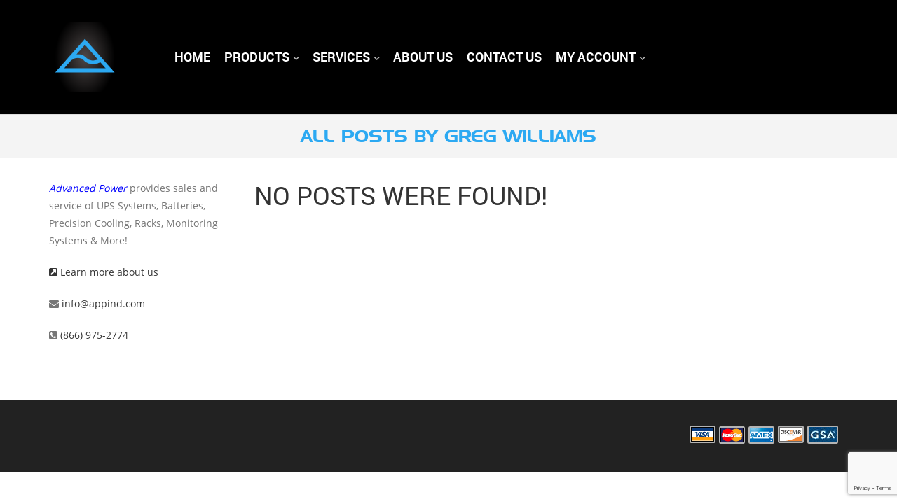

--- FILE ---
content_type: text/html; charset=UTF-8
request_url: https://appind.com/author/berry/
body_size: 18342
content:
<!DOCTYPE html>
<html lang="en-US" xmlns:og="http://opengraphprotocol.org/schema/" xmlns:fb="http://www.facebook.com/2008/fbml">
<head>
    	<meta charset="UTF-8" />

    <meta name="viewport" content="width=device-width, initial-scale=1, maximum-scale=2.0"/>
   	<meta http-equiv="X-UA-Compatible" content="IE=edge" >

	<link rel="shortcut icon" href="https://appind.com/wp-content/uploads/2016/08/fav-ico2.png" />
		<title>Greg Williams &#8211; Advanced Power Protection Industries</title>
<meta name='robots' content='max-image-preview:large' />
	<style>img:is([sizes="auto" i], [sizes^="auto," i]) { contain-intrinsic-size: 3000px 1500px }</style>
	
<!-- Google Tag Manager for WordPress by gtm4wp.com -->
<script data-cfasync="false" data-pagespeed-no-defer>
	var gtm4wp_datalayer_name = "dataLayer";
	var dataLayer = dataLayer || [];
</script>
<!-- End Google Tag Manager for WordPress by gtm4wp.com --><link rel='dns-prefetch' href='//www.google.com' />
<link rel='dns-prefetch' href='//fonts.googleapis.com' />
<link rel='dns-prefetch' href='//www.googletagmanager.com' />
<link rel='preconnect' href='https://fonts.gstatic.com' crossorigin />
<link rel="alternate" type="application/rss+xml" title="Advanced Power Protection Industries &raquo; Feed" href="https://appind.com/feed/" />
<link rel="alternate" type="application/rss+xml" title="Advanced Power Protection Industries &raquo; Comments Feed" href="https://appind.com/comments/feed/" />
<link rel="alternate" type="application/rss+xml" title="Advanced Power Protection Industries &raquo; Posts by Greg Williams Feed" href="https://appind.com/author/berry/feed/" />
<script type="text/javascript">
/* <![CDATA[ */
window._wpemojiSettings = {"baseUrl":"https:\/\/s.w.org\/images\/core\/emoji\/16.0.1\/72x72\/","ext":".png","svgUrl":"https:\/\/s.w.org\/images\/core\/emoji\/16.0.1\/svg\/","svgExt":".svg","source":{"concatemoji":"https:\/\/appind.com\/wp-includes\/js\/wp-emoji-release.min.js?ver=6.8.3"}};
/*! This file is auto-generated */
!function(s,n){var o,i,e;function c(e){try{var t={supportTests:e,timestamp:(new Date).valueOf()};sessionStorage.setItem(o,JSON.stringify(t))}catch(e){}}function p(e,t,n){e.clearRect(0,0,e.canvas.width,e.canvas.height),e.fillText(t,0,0);var t=new Uint32Array(e.getImageData(0,0,e.canvas.width,e.canvas.height).data),a=(e.clearRect(0,0,e.canvas.width,e.canvas.height),e.fillText(n,0,0),new Uint32Array(e.getImageData(0,0,e.canvas.width,e.canvas.height).data));return t.every(function(e,t){return e===a[t]})}function u(e,t){e.clearRect(0,0,e.canvas.width,e.canvas.height),e.fillText(t,0,0);for(var n=e.getImageData(16,16,1,1),a=0;a<n.data.length;a++)if(0!==n.data[a])return!1;return!0}function f(e,t,n,a){switch(t){case"flag":return n(e,"\ud83c\udff3\ufe0f\u200d\u26a7\ufe0f","\ud83c\udff3\ufe0f\u200b\u26a7\ufe0f")?!1:!n(e,"\ud83c\udde8\ud83c\uddf6","\ud83c\udde8\u200b\ud83c\uddf6")&&!n(e,"\ud83c\udff4\udb40\udc67\udb40\udc62\udb40\udc65\udb40\udc6e\udb40\udc67\udb40\udc7f","\ud83c\udff4\u200b\udb40\udc67\u200b\udb40\udc62\u200b\udb40\udc65\u200b\udb40\udc6e\u200b\udb40\udc67\u200b\udb40\udc7f");case"emoji":return!a(e,"\ud83e\udedf")}return!1}function g(e,t,n,a){var r="undefined"!=typeof WorkerGlobalScope&&self instanceof WorkerGlobalScope?new OffscreenCanvas(300,150):s.createElement("canvas"),o=r.getContext("2d",{willReadFrequently:!0}),i=(o.textBaseline="top",o.font="600 32px Arial",{});return e.forEach(function(e){i[e]=t(o,e,n,a)}),i}function t(e){var t=s.createElement("script");t.src=e,t.defer=!0,s.head.appendChild(t)}"undefined"!=typeof Promise&&(o="wpEmojiSettingsSupports",i=["flag","emoji"],n.supports={everything:!0,everythingExceptFlag:!0},e=new Promise(function(e){s.addEventListener("DOMContentLoaded",e,{once:!0})}),new Promise(function(t){var n=function(){try{var e=JSON.parse(sessionStorage.getItem(o));if("object"==typeof e&&"number"==typeof e.timestamp&&(new Date).valueOf()<e.timestamp+604800&&"object"==typeof e.supportTests)return e.supportTests}catch(e){}return null}();if(!n){if("undefined"!=typeof Worker&&"undefined"!=typeof OffscreenCanvas&&"undefined"!=typeof URL&&URL.createObjectURL&&"undefined"!=typeof Blob)try{var e="postMessage("+g.toString()+"("+[JSON.stringify(i),f.toString(),p.toString(),u.toString()].join(",")+"));",a=new Blob([e],{type:"text/javascript"}),r=new Worker(URL.createObjectURL(a),{name:"wpTestEmojiSupports"});return void(r.onmessage=function(e){c(n=e.data),r.terminate(),t(n)})}catch(e){}c(n=g(i,f,p,u))}t(n)}).then(function(e){for(var t in e)n.supports[t]=e[t],n.supports.everything=n.supports.everything&&n.supports[t],"flag"!==t&&(n.supports.everythingExceptFlag=n.supports.everythingExceptFlag&&n.supports[t]);n.supports.everythingExceptFlag=n.supports.everythingExceptFlag&&!n.supports.flag,n.DOMReady=!1,n.readyCallback=function(){n.DOMReady=!0}}).then(function(){return e}).then(function(){var e;n.supports.everything||(n.readyCallback(),(e=n.source||{}).concatemoji?t(e.concatemoji):e.wpemoji&&e.twemoji&&(t(e.twemoji),t(e.wpemoji)))}))}((window,document),window._wpemojiSettings);
/* ]]> */
</script>
<link rel='stylesheet' id='lrm-modal-css' href='https://appind.com/wp-content/plugins/ajax-login-and-registration-modal-popup-pro/free/assets/lrm-core-compiled.css?ver=32' type='text/css' media='all' />
<link rel='stylesheet' id='lrm-fonts-css' href='https://appind.com/wp-content/plugins/ajax-login-and-registration-modal-popup-pro/free/assets/fonts.css?ver=32' type='text/css' media='all' />
<link rel='stylesheet' id='lrm-modal-skin-css' href='https://appind.com/wp-content/plugins/ajax-login-and-registration-modal-popup-pro/skins/flat_one/skin.css?ver=32' type='text/css' media='all' />
<style id='lrm-modal-skin-inline-css' type='text/css'>
 .lrm-form a.button,.lrm-form button,.lrm-form button[type=submit],.lrm-form #buddypress input[type=submit],.lrm-form input[type=submit]{color: #ffffff;}  .lrm-form a.button,.lrm-form button,.lrm-form button[type=submit],.lrm-form #buddypress input[type=submit],.lrm-form input[type=submit] {background-color: #000000;}  .lrm-user-modal-container .lrm-switcher a:not(.selected){background-color: #000000;}  .lrm-user-modal-container .lrm-switcher a:not(.selected) {color: #ffffff;}
</style>
<style id='wp-emoji-styles-inline-css' type='text/css'>

	img.wp-smiley, img.emoji {
		display: inline !important;
		border: none !important;
		box-shadow: none !important;
		height: 1em !important;
		width: 1em !important;
		margin: 0 0.07em !important;
		vertical-align: -0.1em !important;
		background: none !important;
		padding: 0 !important;
	}
</style>
<link rel='stylesheet' id='wp-block-library-css' href='https://appind.com/wp-includes/css/dist/block-library/style.min.css?ver=6.8.3' type='text/css' media='all' />
<style id='classic-theme-styles-inline-css' type='text/css'>
/*! This file is auto-generated */
.wp-block-button__link{color:#fff;background-color:#32373c;border-radius:9999px;box-shadow:none;text-decoration:none;padding:calc(.667em + 2px) calc(1.333em + 2px);font-size:1.125em}.wp-block-file__button{background:#32373c;color:#fff;text-decoration:none}
</style>
<style id='global-styles-inline-css' type='text/css'>
:root{--wp--preset--aspect-ratio--square: 1;--wp--preset--aspect-ratio--4-3: 4/3;--wp--preset--aspect-ratio--3-4: 3/4;--wp--preset--aspect-ratio--3-2: 3/2;--wp--preset--aspect-ratio--2-3: 2/3;--wp--preset--aspect-ratio--16-9: 16/9;--wp--preset--aspect-ratio--9-16: 9/16;--wp--preset--color--black: #000000;--wp--preset--color--cyan-bluish-gray: #abb8c3;--wp--preset--color--white: #ffffff;--wp--preset--color--pale-pink: #f78da7;--wp--preset--color--vivid-red: #cf2e2e;--wp--preset--color--luminous-vivid-orange: #ff6900;--wp--preset--color--luminous-vivid-amber: #fcb900;--wp--preset--color--light-green-cyan: #7bdcb5;--wp--preset--color--vivid-green-cyan: #00d084;--wp--preset--color--pale-cyan-blue: #8ed1fc;--wp--preset--color--vivid-cyan-blue: #0693e3;--wp--preset--color--vivid-purple: #9b51e0;--wp--preset--gradient--vivid-cyan-blue-to-vivid-purple: linear-gradient(135deg,rgba(6,147,227,1) 0%,rgb(155,81,224) 100%);--wp--preset--gradient--light-green-cyan-to-vivid-green-cyan: linear-gradient(135deg,rgb(122,220,180) 0%,rgb(0,208,130) 100%);--wp--preset--gradient--luminous-vivid-amber-to-luminous-vivid-orange: linear-gradient(135deg,rgba(252,185,0,1) 0%,rgba(255,105,0,1) 100%);--wp--preset--gradient--luminous-vivid-orange-to-vivid-red: linear-gradient(135deg,rgba(255,105,0,1) 0%,rgb(207,46,46) 100%);--wp--preset--gradient--very-light-gray-to-cyan-bluish-gray: linear-gradient(135deg,rgb(238,238,238) 0%,rgb(169,184,195) 100%);--wp--preset--gradient--cool-to-warm-spectrum: linear-gradient(135deg,rgb(74,234,220) 0%,rgb(151,120,209) 20%,rgb(207,42,186) 40%,rgb(238,44,130) 60%,rgb(251,105,98) 80%,rgb(254,248,76) 100%);--wp--preset--gradient--blush-light-purple: linear-gradient(135deg,rgb(255,206,236) 0%,rgb(152,150,240) 100%);--wp--preset--gradient--blush-bordeaux: linear-gradient(135deg,rgb(254,205,165) 0%,rgb(254,45,45) 50%,rgb(107,0,62) 100%);--wp--preset--gradient--luminous-dusk: linear-gradient(135deg,rgb(255,203,112) 0%,rgb(199,81,192) 50%,rgb(65,88,208) 100%);--wp--preset--gradient--pale-ocean: linear-gradient(135deg,rgb(255,245,203) 0%,rgb(182,227,212) 50%,rgb(51,167,181) 100%);--wp--preset--gradient--electric-grass: linear-gradient(135deg,rgb(202,248,128) 0%,rgb(113,206,126) 100%);--wp--preset--gradient--midnight: linear-gradient(135deg,rgb(2,3,129) 0%,rgb(40,116,252) 100%);--wp--preset--font-size--small: 13px;--wp--preset--font-size--medium: 20px;--wp--preset--font-size--large: 36px;--wp--preset--font-size--x-large: 42px;--wp--preset--spacing--20: 0.44rem;--wp--preset--spacing--30: 0.67rem;--wp--preset--spacing--40: 1rem;--wp--preset--spacing--50: 1.5rem;--wp--preset--spacing--60: 2.25rem;--wp--preset--spacing--70: 3.38rem;--wp--preset--spacing--80: 5.06rem;--wp--preset--shadow--natural: 6px 6px 9px rgba(0, 0, 0, 0.2);--wp--preset--shadow--deep: 12px 12px 50px rgba(0, 0, 0, 0.4);--wp--preset--shadow--sharp: 6px 6px 0px rgba(0, 0, 0, 0.2);--wp--preset--shadow--outlined: 6px 6px 0px -3px rgba(255, 255, 255, 1), 6px 6px rgba(0, 0, 0, 1);--wp--preset--shadow--crisp: 6px 6px 0px rgba(0, 0, 0, 1);}:where(.is-layout-flex){gap: 0.5em;}:where(.is-layout-grid){gap: 0.5em;}body .is-layout-flex{display: flex;}.is-layout-flex{flex-wrap: wrap;align-items: center;}.is-layout-flex > :is(*, div){margin: 0;}body .is-layout-grid{display: grid;}.is-layout-grid > :is(*, div){margin: 0;}:where(.wp-block-columns.is-layout-flex){gap: 2em;}:where(.wp-block-columns.is-layout-grid){gap: 2em;}:where(.wp-block-post-template.is-layout-flex){gap: 1.25em;}:where(.wp-block-post-template.is-layout-grid){gap: 1.25em;}.has-black-color{color: var(--wp--preset--color--black) !important;}.has-cyan-bluish-gray-color{color: var(--wp--preset--color--cyan-bluish-gray) !important;}.has-white-color{color: var(--wp--preset--color--white) !important;}.has-pale-pink-color{color: var(--wp--preset--color--pale-pink) !important;}.has-vivid-red-color{color: var(--wp--preset--color--vivid-red) !important;}.has-luminous-vivid-orange-color{color: var(--wp--preset--color--luminous-vivid-orange) !important;}.has-luminous-vivid-amber-color{color: var(--wp--preset--color--luminous-vivid-amber) !important;}.has-light-green-cyan-color{color: var(--wp--preset--color--light-green-cyan) !important;}.has-vivid-green-cyan-color{color: var(--wp--preset--color--vivid-green-cyan) !important;}.has-pale-cyan-blue-color{color: var(--wp--preset--color--pale-cyan-blue) !important;}.has-vivid-cyan-blue-color{color: var(--wp--preset--color--vivid-cyan-blue) !important;}.has-vivid-purple-color{color: var(--wp--preset--color--vivid-purple) !important;}.has-black-background-color{background-color: var(--wp--preset--color--black) !important;}.has-cyan-bluish-gray-background-color{background-color: var(--wp--preset--color--cyan-bluish-gray) !important;}.has-white-background-color{background-color: var(--wp--preset--color--white) !important;}.has-pale-pink-background-color{background-color: var(--wp--preset--color--pale-pink) !important;}.has-vivid-red-background-color{background-color: var(--wp--preset--color--vivid-red) !important;}.has-luminous-vivid-orange-background-color{background-color: var(--wp--preset--color--luminous-vivid-orange) !important;}.has-luminous-vivid-amber-background-color{background-color: var(--wp--preset--color--luminous-vivid-amber) !important;}.has-light-green-cyan-background-color{background-color: var(--wp--preset--color--light-green-cyan) !important;}.has-vivid-green-cyan-background-color{background-color: var(--wp--preset--color--vivid-green-cyan) !important;}.has-pale-cyan-blue-background-color{background-color: var(--wp--preset--color--pale-cyan-blue) !important;}.has-vivid-cyan-blue-background-color{background-color: var(--wp--preset--color--vivid-cyan-blue) !important;}.has-vivid-purple-background-color{background-color: var(--wp--preset--color--vivid-purple) !important;}.has-black-border-color{border-color: var(--wp--preset--color--black) !important;}.has-cyan-bluish-gray-border-color{border-color: var(--wp--preset--color--cyan-bluish-gray) !important;}.has-white-border-color{border-color: var(--wp--preset--color--white) !important;}.has-pale-pink-border-color{border-color: var(--wp--preset--color--pale-pink) !important;}.has-vivid-red-border-color{border-color: var(--wp--preset--color--vivid-red) !important;}.has-luminous-vivid-orange-border-color{border-color: var(--wp--preset--color--luminous-vivid-orange) !important;}.has-luminous-vivid-amber-border-color{border-color: var(--wp--preset--color--luminous-vivid-amber) !important;}.has-light-green-cyan-border-color{border-color: var(--wp--preset--color--light-green-cyan) !important;}.has-vivid-green-cyan-border-color{border-color: var(--wp--preset--color--vivid-green-cyan) !important;}.has-pale-cyan-blue-border-color{border-color: var(--wp--preset--color--pale-cyan-blue) !important;}.has-vivid-cyan-blue-border-color{border-color: var(--wp--preset--color--vivid-cyan-blue) !important;}.has-vivid-purple-border-color{border-color: var(--wp--preset--color--vivid-purple) !important;}.has-vivid-cyan-blue-to-vivid-purple-gradient-background{background: var(--wp--preset--gradient--vivid-cyan-blue-to-vivid-purple) !important;}.has-light-green-cyan-to-vivid-green-cyan-gradient-background{background: var(--wp--preset--gradient--light-green-cyan-to-vivid-green-cyan) !important;}.has-luminous-vivid-amber-to-luminous-vivid-orange-gradient-background{background: var(--wp--preset--gradient--luminous-vivid-amber-to-luminous-vivid-orange) !important;}.has-luminous-vivid-orange-to-vivid-red-gradient-background{background: var(--wp--preset--gradient--luminous-vivid-orange-to-vivid-red) !important;}.has-very-light-gray-to-cyan-bluish-gray-gradient-background{background: var(--wp--preset--gradient--very-light-gray-to-cyan-bluish-gray) !important;}.has-cool-to-warm-spectrum-gradient-background{background: var(--wp--preset--gradient--cool-to-warm-spectrum) !important;}.has-blush-light-purple-gradient-background{background: var(--wp--preset--gradient--blush-light-purple) !important;}.has-blush-bordeaux-gradient-background{background: var(--wp--preset--gradient--blush-bordeaux) !important;}.has-luminous-dusk-gradient-background{background: var(--wp--preset--gradient--luminous-dusk) !important;}.has-pale-ocean-gradient-background{background: var(--wp--preset--gradient--pale-ocean) !important;}.has-electric-grass-gradient-background{background: var(--wp--preset--gradient--electric-grass) !important;}.has-midnight-gradient-background{background: var(--wp--preset--gradient--midnight) !important;}.has-small-font-size{font-size: var(--wp--preset--font-size--small) !important;}.has-medium-font-size{font-size: var(--wp--preset--font-size--medium) !important;}.has-large-font-size{font-size: var(--wp--preset--font-size--large) !important;}.has-x-large-font-size{font-size: var(--wp--preset--font-size--x-large) !important;}
:where(.wp-block-post-template.is-layout-flex){gap: 1.25em;}:where(.wp-block-post-template.is-layout-grid){gap: 1.25em;}
:where(.wp-block-columns.is-layout-flex){gap: 2em;}:where(.wp-block-columns.is-layout-grid){gap: 2em;}
:root :where(.wp-block-pullquote){font-size: 1.5em;line-height: 1.6;}
</style>
<link rel='stylesheet' id='wpa-css-css' href='https://appind.com/wp-content/plugins/honeypot/includes/css/wpa.css?ver=2.3.04' type='text/css' media='all' />
<link rel='stylesheet' id='js_composer_front-css' href='https://appind.com/wp-content/plugins/js_composer/assets/css/js_composer.min.css?ver=6.10.0' type='text/css' media='all' />
<link rel='stylesheet' id='bootstrap-css' href='https://appind.com/wp-content/themes/royal/css/bootstrap.min.css?ver=6.8.3' type='text/css' media='all' />
<link rel='stylesheet' id='parent-style-css' href='https://appind.com/wp-content/themes/royal/style.css?ver=6.8.3' type='text/css' media='all' />
<link rel='stylesheet' id='child-style-css' href='https://appind.com/wp-content/themes/royal-child/style.css?ver=6.8.3' type='text/css' media='all' />
<link rel='stylesheet' id='bsf-Defaults-css' href='https://appind.com/wp-content/uploads/smile_fonts/Defaults/Defaults.css?ver=3.19.14' type='text/css' media='all' />
<link rel='stylesheet' id='fa-css' href='https://appind.com/wp-content/themes/royal/css/font-awesome.min.css?ver=6.8.3' type='text/css' media='all' />
<link rel='stylesheet' id='parent-plugins-css' href='https://appind.com/wp-content/themes/royal/css/plugins.css?ver=6.8.3' type='text/css' media='all' />
<link rel='stylesheet' id='responsive-css' href='https://appind.com/wp-content/themes/royal/css/responsive.css?ver=6.8.3' type='text/css' media='all' />
<link rel="preload" as="style" href="https://fonts.googleapis.com/css?family=Exo&#038;display=swap&#038;ver=1743190784" /><link rel="stylesheet" href="https://fonts.googleapis.com/css?family=Exo&#038;display=swap&#038;ver=1743190784" media="print" onload="this.media='all'"><noscript><link rel="stylesheet" href="https://fonts.googleapis.com/css?family=Exo&#038;display=swap&#038;ver=1743190784" /></noscript><script type="text/javascript" src="https://appind.com/wp-includes/js/jquery/jquery.min.js?ver=3.7.1" id="jquery-core-js"></script>
<script type="text/javascript" src="https://appind.com/wp-includes/js/jquery/jquery-migrate.min.js?ver=3.4.1" id="jquery-migrate-js"></script>
<script type="text/javascript" src="https://appind.com/wp-content/themes/royal/js/libs/modernizr.js?ver=3.6.0" id="modernizr-js"></script>
<script type="text/javascript" src="https://appind.com/wp-content/themes/royal/js/head.min.js?ver=6.8.3" id="head-js"></script>
<link rel="https://api.w.org/" href="https://appind.com/wp-json/" /><link rel="alternate" title="JSON" type="application/json" href="https://appind.com/wp-json/wp/v2/users/11" /><link rel="EditURI" type="application/rsd+xml" title="RSD" href="https://appind.com/xmlrpc.php?rsd" />
<meta name="generator" content="WordPress 6.8.3" />
<meta name="generator" content="Redux 4.5.10" /><!-- start Simple Custom CSS and JS -->
<style type="text/css">
summary::-webkit-details-marker {
 color: #00ACF3;
 margin-right: 2px;
}
summary:focus {
	outline-style: none;
}
article > details > summary {
	margin-top: 0px;
}
article > details > summary:hover {
  cursor:pointer;
}
details > p {
	margin-left: 24px;
}
details details {
	margin-left: 36px;
}
details details summary {
	font-size: 16px;
}


</style>
<!-- end Simple Custom CSS and JS -->
<!-- start Simple Custom CSS and JS -->
<style type="text/css">
.mobile-nav li > ul > li.current-menu-item a {color:#0060a0;}

</style>
<!-- end Simple Custom CSS and JS -->
<!-- start Simple Custom CSS and JS -->
<style type="text/css">
#profile-columns {
background: rgb(255,255,255); /* Old browsers */
background: -moz-linear-gradient(top,  rgba(255,255,255,1) 0%, rgba(229,229,229,1) 100%); /* FF3.6-15 */
background: -webkit-linear-gradient(top,  rgba(255,255,255,1) 0%,rgba(229,229,229,1) 100%); /* Chrome10-25,Safari5.1-6 */
background: linear-gradient(to bottom,  rgba(255,255,255,1) 0%,rgba(229,229,229,1) 100%); /* W3C, IE10+, FF16+, Chrome26+, Opera12+, Safari7+ */
filter: progid:DXImageTransform.Microsoft.gradient( startColorstr='#ffffff', endColorstr='#e5e5e5',GradientType=0 ); /* IE6-9 */
}


@media only screen and (min-width: 600px) {
.lrm-user-modal-container {
    max-width: 100% !important;
	width:100%;
	}
}</style>
<!-- end Simple Custom CSS and JS -->
<!-- start Simple Custom CSS and JS -->
<style type="text/css">


</style>
<!-- end Simple Custom CSS and JS -->
<!-- start Simple Custom CSS and JS -->
<style type="text/css">
.toggle-block .toggle-element > a {border-bottom:0px;margin-bottom:8px;}

input[type="submit"] {background-color: #1e73be;}

input[type="submit"]:hover, .button:hover {background-color: #428bca !important;}

small {color: #3366ff;}

.sidebar-widget .widget-title {border-bottom:1px solid #000000;}

.gform_legacy_markup_wrapper .gfield_required {
    color: #3366ff;
}


.HP-Hover-Text-Color A {
	color: #0060a0;
}</style>
<!-- end Simple Custom CSS and JS -->
<!-- start Simple Custom CSS and JS -->
<style type="text/css">
.header-logo img {max-width:100%}

.menu .menu-full-width .nav-sublist-dropdown ul > li > a {width:325px !important;}

.menu .nav-sublist-dropdown ul > li > a {color:#000000;padding: 3px 20px;}
.menu .menu-full-width .nav-sublist-dropdown ul > li > a {font-size:12px;}
.menu .nav-sublist-dropdown ul {width:240px;}


#breadcrumb {display:none;}
.back-history {display:none;}
.page-heading { padding-top:10px;padding-bottom:0px;}
.page-heading .title {position:relative;top:5px;}



/**
.languages-area {display:none}


.header-type-10 .menu-wrapper .navbar-collapse .menu-main-container .menu > li > a:hover, .menu > li > a:hover {color:#ffffff !important;background-color:#0082d8;}

.header-type-10 .menu-wrapper .navbar-collapse .menu-main-container .menu > li > a {border-color:#0082d8 !important;}
**/</style>
<!-- end Simple Custom CSS and JS -->
<meta name="generator" content="Site Kit by Google 1.170.0" />
<!-- Google Tag Manager for WordPress by gtm4wp.com -->
<!-- GTM Container placement set to automatic -->
<script data-cfasync="false" data-pagespeed-no-defer type="text/javascript">
	var dataLayer_content = {"pagePostType":false,"pagePostType2":"author-","pagePostAuthor":"Greg Williams"};
	dataLayer.push( dataLayer_content );
</script>
<script data-cfasync="false" data-pagespeed-no-defer type="text/javascript">
(function(w,d,s,l,i){w[l]=w[l]||[];w[l].push({'gtm.start':
new Date().getTime(),event:'gtm.js'});var f=d.getElementsByTagName(s)[0],
j=d.createElement(s),dl=l!='dataLayer'?'&l='+l:'';j.async=true;j.src=
'//www.googletagmanager.com/gtm.js?id='+i+dl;f.parentNode.insertBefore(j,f);
})(window,document,'script','dataLayer','GTM-WH279JV');
</script>
<!-- End Google Tag Manager for WordPress by gtm4wp.com -->
            <style type="text/css">

            
                

                    // Bodoni
                    @font-face { 
                        font-family: 'Bodoni_Regular'; 
                        src: url("https://appind.com/wp-content/themes/royal/fonts/bodoni/bod-r.ttf") format('truetype'); 
                        font-weight: normal; 
                        font-style: normal;
                    }


                    // Open Sans
                    @font-face {
                      font-family: 'Open Sans';
                      src: url('https://appind.com/wp-content/themes/royal/fonts/open-sans/OpenSans-Light.eot');
                      src: url('https://appind.com/wp-content/themes/royal/fonts/open-sans/OpenSans-Light.ttf') format('truetype');
                      font-weight: 300;
                      font-style: normal;
                    }
                    @font-face {
                      font-family: 'Open Sans';
                      src: url('https://appind.com/wp-content/themes/royal/fonts/open-sans/OpenSans-Regular.eot');
                      src: url('https://appind.com/wp-content/themes/royal/fonts/open-sans/OpenSans-Regular.ttf') format('truetype');
                      font-weight: normal;
                      font-style: normal;
                    }
                    @font-face {
                      font-family: 'Open Sans';
                      src: url('https://appind.com/wp-content/themes/royal/fonts/open-sans/OpenSans-Semibold.eot');
                      src: url('https://appind.com/wp-content/themes/royal/fonts/open-sans/OpenSans-Semibold.ttf') format('truetype');
                      font-weight: 600;
                      font-style: normal;
                    }
                    @font-face {
                      font-family: 'Open Sans';
                      src: url('https://appind.com/wp-content/themes/royal/fonts/open-sans/OpenSans-Bold.eot');
                      src: url('https://appind.com/wp-content/themes/royal/fonts/open-sans/OpenSans-Bold.ttf') format('truetype');
                      font-weight: 700;
                      font-style: normal;
                    }

                    // Roboto
                    @font-face {
                      font-family: 'Roboto';
                      src: url('https://appind.com/wp-content/themes/royal/fonts/roboto/Roboto-Thin.eot');
                      src: url('https://appind.com/wp-content/themes/royal/fonts/roboto/Roboto-Thin.ttf') format('truetype');
                      font-weight: 300;
                      font-style: normal;
                    }
                    @font-face {
                      font-family: 'Roboto';
                      src: url('https://appind.com/wp-content/themes/royal/fonts/roboto/Roboto-Light.eot');
                      src: url('https://appind.com/wp-content/themes/royal/fonts/roboto/Roboto-Light.ttf') format('truetype');
                      font-weight: 300;
                      font-style: normal;
                    }
                    @font-face {
                      font-family: 'Roboto';
                      src: url('https://appind.com/wp-content/themes/royal/fonts/roboto/Roboto-Regular.eot');
                      src: url('https://appind.com/wp-content/themes/royal/fonts/roboto/Roboto-Regular.ttf') format('truetype');
                      font-weight: normal;
                      font-style: normal;
                    }
                    @font-face {
                      font-family: 'Roboto';
                      src: url('https://appind.com/wp-content/themes/royal/fonts/roboto/Roboto-Medium.eot');
                      src: url('https://appind.com/wp-content/themes/royal/fonts/roboto/Roboto-Medium.ttf') format('truetype');
                      font-weight: 600;
                      font-style: normal;
                    }

                    @font-face {
                      font-family: 'Roboto';
                      src: url('https://appind.com/wp-content/themes/royal/fonts/roboto/Roboto-Bold.eot');
                      src: url('https://appind.com/wp-content/themes/royal/fonts/roboto/Roboto-Bold.ttf') format('truetype');
                      font-weight: 700;
                      font-style: normal;
                    }

                    @font-face {
                      font-family: 'Roboto';
                      src: url('https://appind.com/wp-content/themes/royal/fonts/roboto/Roboto-Black.eot');
                      src: url('https://appind.com/wp-content/themes/royal/fonts/roboto/Roboto-Black.ttf') format('truetype');
                      font-weight: 900;
                      font-style: normal;
                    }

                
                
                    @media (min-width:1200px) {
                        .container {
                            width: 1170px;
                        }

                        .boxed .st-container {
                            width: calc(1170px + 30px);
                        }
                    }

                
                                    .label-icon.sale-label {
                        width: 67px;
                        height: 67px;
                    }
                    .label-icon.sale-label { background-image: url(https://appind.com/wp-content/themes/royal/images/label-sale.png); }
                
                                    .label-icon.new-label {
                        width: 67px;
                        height: 67px;
                    }
                    .label-icon.new-label { background-image: url(https://appind.com/wp-content/themes/royal/images/label-new.png); }

                
                                                                                        
            
                a:hover,a:focus,a.active,p.active,em.active,li.active,strong.active,span.active,span.active a,h1.active,h2.active,h3.active,h4.active,h5.active,h6.active,h1.active a,h2.active a,h3.active a,h4.active a,h5.active a,h6.active a,.color-main,ins,.product-information .out-of-stock,.languages-area .widget_currency_sel_widget ul.wcml_currency_switcher li:hover,.menu > li > a:hover,.header-wrapper .header .navbar .menu-main-container .menu > li > a:hover,.fixed-header .menu > li > a:hover,.fixed-header-area.color-light .menu > li > a:hover,.fixed-header-area.color-dark .menu > li > a:hover,.fullscreen-menu .menu > li > a:hover, .fullscreen-menu .menu > li .inside > a:hover,.menu .nav-sublist-dropdown ul > li.menu-item-has-children:hover:after,.title-banner .small-h,.header-vertical-enable .page-wrapper .header-type-vertical .header-search a .fa-search,.header-vertical-enable .page-wrapper .header-type-vertical2 .header-search a .fa-search.header-type-7 .menu-wrapper .menu >li >a:hover,.header-type-10 .menu-wrapper .navbar-collapse .menu-main-container .menu >li > a:hover,.big-coast,.big-coast:hover,.big-coast:focus,.reset-filter,.carousel-area li.active a,.carousel-area li a:hover,.filter-wrap .view-switcher .switchToGrid:hover,.filter-wrap .view-switcher .switchToList:hover,.products-page-cats a,.read-more:hover,.et-twitter-slider .et-tweet a,.product_list_widget .small-coast .amount,.default-link,.default-colored,.twitter-list li a,.copyright-1 .textwidget .active,.breadcrumbs li a,.comment-reply-link,.later-product-list .small-coast,.product-categories.with-accordion ul.children li a:hover,.product-categories >li >ul.children li.current-cat >a,.product-categories >li >ul.children > li.current-cat >a+span,.product_meta >span span,.product_meta a,.product-navigation .next-product .hide-info span.price,.product-navigation .prev-product .hide-info span.price,table.variations .reset_variations,.products-tabs .tab-title.opened,.categories-mask span,.product-category:hover .categories-mask span.more,.project-navigation .next-project .hide-info span,.project-navigation .prev-project .hide-info span,.caption .zmedium-h a,.ship-title,.mailto-company,.blog-post .zmedium-h a,.post-default .zmedium-h a,.before-checkout-form .showlogin,.before-checkout-form .showcoupon,.cta-block .active,.list li:before,.pricing-table ul li.row-price,.pricing-table.style3 ul li.row-price,.pricing-table.style3 ul li.row-price sub,.tabs.accordion .tab-title:hover,.tabs.accordion .tab-title:focus,.left-titles a:hover,.tab-title-left:hover,.team-member .member-details h5,.plus:after,.minus:after,.header-type-12 .header-search a:hover,.et-mobile-menu li > ul > li a:active,.mobile-nav-heading a:hover,.mobile-nav ul.wcml_currency_switcher li:hover,.mobile-nav #lang_sel_list a:hover,.mobile-nav .menu-social-icons li.active a,.mobile-nav .links li a:hover,.et-mobile-menu li a:hover,.et-mobile-menu li .open-child:hover,.et-mobile-menu.line-items li.active a,.register-link .register-popup .popup-terms a,.register-link .login-popup .popup-terms a,.login-link .register-popup .popup-terms a,.login-link .login-popup .popup-terms a,.product-categories >li >ul.children li >a:hover,.product-categories >li >ul.children li.current-cat >a,.product-categories >li.current-cat,.product-categories >li.current-cat a,.product-categories >li.current-cat span,.product-categories >li span:hover,.product-categories.categories-accordion ul.children li a:hover,.portfolio-descr .posted-in,.menu .nav-sublist-dropdown ul li a:hover,.show-quickly:hover,.vc_tta-style-classic .vc_tta-tabs-container li.vc_tta-tab.vc_active span,.menu >li.current-menu-item >a,.menu >li.current_page_ancestor >a,.widget_nav_menu .menu-shortcodes-container .menu > li.current-menu-item > a,.widget_nav_menu .menu-shortcodes-container .menu > li.current-menu-item > a:hover,.header-wrapper .header .navbar .menu-main-container .menu > li.current-menu-item > a,.header-wrapper .header .menu-wrapper .menu-main-container .menu > li.current-menu-item > a,.header-wrapper .header .menu-wrapper .menu-main-container .menu > li > a:hover,.fixed-header .menu > li.current-menu-item > a,.fixed-header-area.color-dark .menu > li.current-menu-item > a,.fixed-header-area.color-light .menu > li.current-menu-item > a,.languages-area .lang_sel_list_horizontal a:hover,.menu .nav-sublist-dropdown ul > li.current-menu-item >a,.menu .menu-full-width .nav-sublist-dropdown > * > ul > li.current-menu-item > a,.product-information .out-stock-wrapper .out-stock .wr-c,.menu .menu-full-width .nav-sublist-dropdown ul >li.menu-item-has-children .nav-sublist ul li a:hover,.header-wrapper .etheme_widget_search a:hover,.header-type-2.slider-overlap .header .menu > li > a:hover,.page-heading .breadcrumbs,.bc-type-3 a:hover,.bc-type-4 a:hover,.bc-type-5 a:hover,.bc-type-6 a:hover,.back-history:hover:before,.testimonial-info .testimonial-author .url a,.product-image-wrapper.hover-effect-mask .hover-mask .mask-content .product-title a:hover,.header-type-10 .menu-wrapper .languages li a:hover,.header-type-10 .menu-wrapper .currency li a:hover,.widget_nav_menu li.current-menu-item a:before,.header-type-3.slider-overlap .header .menu > li > a:hover,.et-tooltip >div a:hover, .et-tooltip >div .price,.black-white-category .product-category .categories-mask span.more,.etheme_widget_brands li a strong,.main-footer-1 .blog-post-list .media-heading a:hover,.category-1 .widget_nav_menu li .sub-menu a:hover,.sidebar-widget .tagcloud a:hover,.church-hover .icon_list_icon:hover i,.tabs .tab-title:hover,footer .address-company a.white-text,.blog-post-list .media-heading a:hover,.footer-top-2 .product_list_widget li .media-heading a:hover,.tagcloud a:hover,.product_list_widget .media-heading a:hover,.menu .menu-full-width .nav-sublist-dropdown ul > li.menu-item-has-children .nav-sublist ul li.current-menu-item a,.header-vertical-enable .page-wrapper .header-type-vertical .header-search a .fa-search,.header-vertical-enable .page-wrapper .header-type-vertical2 .header-search a .fa-search,.main-footer-1 .container .hidden-tooltip i:hover,.list-unstyled a:hover,.portfolio-descr a, .header-type-10 .menu-wrapper .et-search-result li a:hover,.fullscreen-menu .menu > li .inside.over > .item-link,.product-remove .remove_from_wishlist              { color: #0060a0; }

                .header-vertical-enable .shopping-container a:hover,.header-vertical-enable .header-search a:hover,.header-vertical-enable .container .menu >li >a:hover,.products-tabs .tab-title.opened:hover,.header-vertical-enable .container .menu >li.current-menu-item >a,.header-vertical-enable .page-wrapper .container .menu .nav-sublist-dropdown ul >li.menu-item-has-children .nav-sublist ul li a:hover,.header-vertical-enable .page-wrapper .container .menu .menu-full-width .nav-sublist-dropdown ul >li >a:hover,.header-vertical-enable .page-wrapper .container .menu .nav-sublist-dropdown ul >li.menu-item-has-children .nav-sublist ul >li.current-menu-item >a,.header-vertical-enable .page-wrapper .container .menu .nav-sublist-dropdown ul >li.menu-item-has-children .nav-sublist ul li a:hover,.slid-btn.active:hover,.btn.bordered:hover    { color: #0060a0!important; }

                hr.active,.btn.filled.active,.widget_product_search button:hover,.header-type-9 .top-bar,.shopping-container .btn.border-grey:hover,.bottom-btn .btn.btn-black:hover,#searchModal .large-h:after,#searchModal .btn-black,.details-tools .btn-black:hover,.product-information .cart button[type=submit]:hover,.all-fontAwesome .fa-hover a:hover,.all-fontAwesome .fa-hover a:hover span,.header-type-12 .shopping-container,.portfolio-filters li .btn.active,.progress-bar > div,.wp-picture .zoom >i,.swiper-slide .zoom >i,.portfolio-image .zoom >i,.thumbnails-x .zoom >i,.teaser_grid_container .post-thumb .zoom >i,.teaser-box h3:after,.mc4wp-form input[type=submit],.ui-slider .ui-slider-handle,.et-tooltip:hover,.btn-active,.rev_slider_wrapper .type-label-2,.ui-slider .ui-slider-handle:hover,.category-1 .widget_product_categories .widget-title,.category-1 .widget_product_categories .widgettitle,.category-1 .widget_nav_menu .widget-title,.menu-social-icons.white li a:hover i,.type-label-2,.btn.filled:hover, .btn.filled:focus,.widget_shopping_cart .bottom-btn a:hover,.horizontal-break-alt:after,.price_slider_wrapper .price_slider_amount button:hover,.btn.btn-black:hover,.etheme_widget_search .button:hover,input[type=submit]:hover,.project-navigation .prev-project a:hover,.project-navigation .next-project a:hover,.button:hover,.mfp-close:hover,.mfp-close:focus,.tabs.accordion .tab-title:before,#searchModal .btn-black:hover,.toggle-block.bordered .toggle-element > a:before,.place-order .button:hover,.cart-bag .ico-sum,.cart-bag .ico-sum:after,.main-footer-1 .blog-post-list li .date-event,.menu-social-icons.larger a i:hover                 { background-color: #0060a0; }

                .active-hover .top-icon:hover .aio-icon,.active-hover .left-icon:hover .aio-icon,.project-navigation .next-project:hover,.project-navigation .prev-project:hover       { background-color: #0060a0!important; }

                .btn.filled.active,.btn.filled.active.medium,.bottom-btn .btn.btn-black:hover,.details-tools .btn-black:hover,a.list-group-item.active,a.list-group-item.active:hover,a.list-group-item.active:focus,.shopping-container .btn.border-grey:hover,.btn-active,.category-1 .widget_product_categories,.category-1 .widget_nav_menu,.main-footer-1 .blog-post-list li .date-event,.sidebar-widget .tagcloud a:hover,.dotted-menu-link a:hover,.header-type-3.slider-overlap .header .menu > li.dotted-menu-link > a:hover,.header-vertical-enable .page-wrapper .header-type-vertical .container .menu > li.dotted-menu-link > a,.btn.filled:hover, .btn.filled:focus,.btn.btn-black:hover,.etheme_widget_search .button:hover,.project-navigation .prev-project a:hover,.project-navigation .next-project a:hover,.button:hover,.project-navigation .next-project:hover a,.project-navigation .prev-project:hover a,.tagcloud a:hover,.slid-btn.active:hover,.cart-bag .ico-sum:before,.btn.bordered:hover             { border-color: #0060a0; }

                .menu-social-icons.white .circle circle {
                    stroke: #0060a0;
                }
                .cart-bag svg,
                .header .tbs span .tbs-label { fill: #0060a0; }

                              { color: #cda85c; }

                              { color: rgb(-30,66,130); }

                                 { background-color: rgb(-30,66,130); }

                .woocommerce.widget_price_filter .ui-slider .ui-slider-range,
                .woocommerce-page .widget_price_filter .ui-slider .ui-slider-range{
                  background: rgba(0,96,160,0.35);
                }


                
                
                
                .page-heading .title {color: #2ca9f2;}                                
                .header-wrapper .menu > li > a,.header-wrapper .header .menu-main-container .menu > li > a,.fixed-header .menu > li > a,.fixed-header-area.color-light .menu > li > a,.fixed-header-area.color-dark .menu > li > a ,.header-type-2.slider-overlap .header .menu > li > a, .header-type-3.slider-overlap .header .menu > li > a, .header-type-7 .menu-wrapper .menu > li > a, .header-type-10 .menu-wrapper .navbar-collapse .menu-main-container .menu > li > a, .header-vertical-enable .page-wrapper .header-type-vertical .container .menu > li > a, .header-vertical-enable .page-wrapper .header-type-vertical2 .container .menu > li > a,.fullscreen-menu .menu > li > a, .fullscreen-menu .menu > li > .inside > a {font-size: 18px;
line-height: 1;
font-weight: 700;}
                .menu li:not(.menu-full-width) .nav-sublist-dropdown ul > li > a,.menu .menu-full-width .nav-sublist-dropdown ul > li.menu-item-has-children .nav-sublist ul li a,.header-vertical-enable .page-wrapper .header-type-vertical .container .menu .nav-sublist-dropdown ul > li.menu-item-has-children .nav-sublist ul li a,.header-vertical-enable .page-wrapper .header-type-vertical2 .container .menu .nav-sublist-dropdown ul > li.menu-item-has-children .nav-sublist ul li a,.fullscreen-menu .menu li .nav-sublist-dropdown li a {font-size: 16px;
line-height: 1;
font-weight: 400;}
                .menu .menu-full-width .nav-sublist-dropdown > * > ul > li > a,.header-vertical-enable .page-wrapper .header-type-vertical .container .menu .menu-full-width .nav-sublist-dropdown > * > ul > li > a, .header-vertical-enable .page-wrapper .header-type-vertical2 .container .menu .menu-full-width .nav-sublist-dropdown > * > ul > li > a {font-size: 18px;
line-height: 1;
font-weight: 700;}
                                                h3 {font-family: Exo;}                                                

                .bc-type-1, .bc-type-2, .bc-type-3, .bc-type-4, .bc-type-5, .bc-type-6, .bc-type-7, .bc-type-8 {background: #f4f4f4 no-repeat fixed center top;  }                .main-footer {  }
                .footer-top-2, .footer-top-1, .footer-top-3 {  }
                .copyright-1 .container .row-copyrights, .copyright-2 .container .row-copyrights, .copyright-3 .container .row-copyrights, .copyright .container .row-copyrights {  }
                .header-wrapper {background: #000000;  }
                .fixed-header, .fixed-header-area {  }
                header.header .menu-wrapper {  }
                div[class*="header-type-"] .top-bar,div[class*="header-type-"].slider-overlap .top-bar,div[class*="header-type-"].slider-overlap .top-bar > .container,div[class*="header-type-"] .top-bar > .container {background: #1e1e1e;  }
                 
                 body.bordered .body-border-left,
                 body.bordered .body-border-top,
                 body.bordered .body-border-right,
                 body.bordered .body-border-bottom {
                                     }
                                  
                                      .header-type-6 .header .tbs span::before, .header-type-7 .header .tbs span::before, .header-type-8 .header .tbs span::before, .header-type-10 .header .tbs span::before, .header-type-12 .header .tbs span::before{
                         background-color: #000000;
                     }
                 
                                                                                                                                                                                                                                                      
                
              
                .container > .navbar-header, .container-fluid > .navbar-header, .container > .navbar-collapse, .container-fluid > .navbar-collapse {
    padding: 15px 0 0 0;
    vertical-align: middle;
}				

@font-face {
    font-family: Denmark;  
    src: url(https://appind.com//wp-content/themes/royal-child/fonts/films.DENMARK.ttf);  
    font-weight: normal;  
}

h3, .title { 
font-family: "Denmark", Arial, sans-serif !important; 
}


.top-bar, .top-bar a {
    color: #fff;
    font-size: 1em;
    text-transform: uppercase;
}

.main-footer.text-color-light .row-copyrights, .copyright.text-color-light .row-copyrights {
    border-top: 0 solid #fff;
}				


.atc_event {
    display: none;
}

.menu .nav-sublist-dropdown ul {
    width: 300px;
}	


.header-logo img {
    max-width: 100px;
}            </style>
                        <script type="text/javascript">
                var ajaxFilterEnabled   = 0;
                var successfullyAdded   = 'successfully added to your shopping cart';
                var errorAdded          = 'sorry you can\'t add this product to your cart';
                var view_mode_default   = 'grid_list';
                var first_category_item = '0';
                var first_tab           = '0';
                var catsAccordion       = false;
                                        catsAccordion = true;
                                                    

            </script>
        <!-- Global site tag (gtag.js) - Google Ads: 10822309808 -->
<script async src="https://www.googletagmanager.com/gtag/js?id=AW-10822309808"></script>
<script>
  window.dataLayer = window.dataLayer || [];
  function gtag(){dataLayer.push(arguments);}
  gtag('js', new Date());

  gtag('config', 'AW-10822309808');
</script>
<!-- Event snippet for Website traffic conversion page -->
<script>
  gtag('event', 'conversion', {'send_to': 'AW-10822309808/TuDRCITWvaEDELCvvago'});
</script>
<!-- Google tag (gtag.js) -->
<script async src="https://www.googletagmanager.com/gtag/js?id=AW-10822309808"></script>
<script>
  window.dataLayer = window.dataLayer || [];
  function gtag(){dataLayer.push(arguments);}
  gtag('js', new Date());

  gtag('config', 'AW-10822309808');
</script>
<!-- Google tag (gtag.js) -->
<script async src="https://www.googletagmanager.com/gtag/js?id=AW-10822309808"></script>
<script>
  window.dataLayer = window.dataLayer || [];
  function gtag(){dataLayer.push(arguments);}
  gtag('js', new Date());

  gtag('config', 'AW-10822309808');
</script>


<meta name="generator" content="Powered by WPBakery Page Builder - drag and drop page builder for WordPress."/>
<!-- Google tag (gtag.js) -->
<script async src="https://www.googletagmanager.com/gtag/js?id=AW-10822309808"></script>
<script>
  window.dataLayer = window.dataLayer || [];
  function gtag(){dataLayer.push(arguments);}
  gtag('js', new Date());

  gtag('config', 'AW-10822309808');
</script>
<script>
  gtag('config', 'AW-10822309808/h6z_CLqY2_oDELCvvago', {
    'phone_conversion_number': '(866) 575-2774'
  });
</script>

<!-- Google Tag Manager snippet added by Site Kit -->
<script type="text/javascript">
/* <![CDATA[ */

			( function( w, d, s, l, i ) {
				w[l] = w[l] || [];
				w[l].push( {'gtm.start': new Date().getTime(), event: 'gtm.js'} );
				var f = d.getElementsByTagName( s )[0],
					j = d.createElement( s ), dl = l != 'dataLayer' ? '&l=' + l : '';
				j.async = true;
				j.src = 'https://www.googletagmanager.com/gtm.js?id=' + i + dl;
				f.parentNode.insertBefore( j, f );
			} )( window, document, 'script', 'dataLayer', 'GTM-WH279JV' );
			
/* ]]> */
</script>

<!-- End Google Tag Manager snippet added by Site Kit -->
<link rel="icon" href="https://appind.com/wp-content/uploads/2016/08/cropped-fav-ico2-32x32.png" sizes="32x32" />
<link rel="icon" href="https://appind.com/wp-content/uploads/2016/08/cropped-fav-ico2-192x192.png" sizes="192x192" />
<link rel="apple-touch-icon" href="https://appind.com/wp-content/uploads/2016/08/cropped-fav-ico2-180x180.png" />
<meta name="msapplication-TileImage" content="https://appind.com/wp-content/uploads/2016/08/cropped-fav-ico2-270x270.png" />
<link rel="alternate" type="application/rss+xml" title="RSS" href="https://appind.com/rsslatest.xml" /><noscript><style> .wpb_animate_when_almost_visible { opacity: 1; }</style></noscript></head>

<body class="archive author author-berry author-11 wp-theme-royal wp-child-theme-royal-child top-cart-disabled  banner-mask- wide breadcrumbs-type-1 wpb-js-composer js-comp-ver-6.10.0 vc_responsive">

		<!-- Google Tag Manager (noscript) snippet added by Site Kit -->
		<noscript>
			<iframe src="https://www.googletagmanager.com/ns.html?id=GTM-WH279JV" height="0" width="0" style="display:none;visibility:hidden"></iframe>
		</noscript>
		<!-- End Google Tag Manager (noscript) snippet added by Site Kit -->
		
<!-- GTM Container placement set to automatic -->
<!-- Google Tag Manager (noscript) -->
				<noscript><iframe src="https://www.googletagmanager.com/ns.html?id=GTM-WH279JV" height="0" width="0" style="display:none;visibility:hidden" aria-hidden="true"></iframe></noscript>
<!-- End Google Tag Manager (noscript) -->

<div id="st-container" class="st-container">
	<nav class="st-menu mobile-menu-block">
		<div class="nav-wrapper">
			<div class="st-menu-content">
				<div class="mobile-nav">
					<div class="close-mobile-nav close-block mobile-nav-heading"><i class="fa fa-bars"></i> Navigation</div>

					<div class="menu-main-container"><ul id="menu-main" class="menu"><li id="menu-item-165" class="menu-item menu-item-type-custom menu-item-object-custom menu-item-165 item-level-0 "><a href="http://www.appind.com/">Home</a></li>
<li id="menu-item-470" class="menu-item menu-item-type-custom menu-item-object-custom menu-item-has-children menu-item-470 item-level-0 "><a href="#">Products</a>
<ul class="sub-menu">
	<li id="menu-item-472" class="menu-item menu-item-type-post_type menu-item-object-page menu-item-472 item-level-1 "><a href="https://appind.com/products/"><b>All Products</b></a></li>
	<li id="menu-item-376" class="menu-item menu-item-type-post_type menu-item-object-page menu-item-376 item-level-1 "><a href="https://appind.com/products/ups/">» UPS</a></li>
	<li id="menu-item-375" class="menu-item menu-item-type-post_type menu-item-object-page menu-item-375 item-level-1 "><a href="https://appind.com/products/batteries/">» Batteries</a></li>
	<li id="menu-item-374" class="menu-item menu-item-type-post_type menu-item-object-page menu-item-374 item-level-1 "><a href="https://appind.com/products/pdus/">» PDU&#8217;s</a></li>
	<li id="menu-item-373" class="menu-item menu-item-type-post_type menu-item-object-page menu-item-373 item-level-1 "><a href="https://appind.com/products/tvss/">» TVSS</a></li>
	<li id="menu-item-372" class="menu-item menu-item-type-post_type menu-item-object-page menu-item-372 item-level-1 "><a href="https://appind.com/products/cooling/">» Cooling</a></li>
	<li id="menu-item-371" class="menu-item menu-item-type-post_type menu-item-object-page menu-item-371 item-level-1 "><a href="https://appind.com/products/racks/">» Racks</a></li>
	<li id="menu-item-370" class="menu-item menu-item-type-post_type menu-item-object-page menu-item-370 item-level-1 "><a href="https://appind.com/products/monitoring/">» Monitoring</a></li>
	<li id="menu-item-341" class="menu-item menu-item-type-post_type menu-item-object-page menu-item-341 item-level-1 "><a href="https://appind.com/sell-your-equipment/">» Sell Your Equipment</a></li>
</ul>
</li>
<li id="menu-item-471" class="menu-item menu-item-type-custom menu-item-object-custom menu-item-has-children menu-item-471 item-level-0 "><a href="#">Services</a>
<ul class="sub-menu">
	<li id="menu-item-473" class="menu-item menu-item-type-post_type menu-item-object-page menu-item-473 item-level-1 "><a href="https://appind.com/services/"><b>All Services</b></a></li>
	<li id="menu-item-392" class="menu-item menu-item-type-post_type menu-item-object-page menu-item-392 item-level-1 "><a href="https://appind.com/services/service-agreements/">» Service Agreements</a></li>
	<li id="menu-item-393" class="menu-item menu-item-type-post_type menu-item-object-page menu-item-393 item-level-1 "><a href="https://appind.com/services/preventive-maintenance/">» Preventive Maintenance</a></li>
	<li id="menu-item-394" class="menu-item menu-item-type-post_type menu-item-object-page menu-item-394 item-level-1 "><a href="https://appind.com/services/battery-replacement/">» Battery Replacement</a></li>
	<li id="menu-item-391" class="menu-item menu-item-type-post_type menu-item-object-page menu-item-391 item-level-1 "><a href="https://appind.com/services/battery-recycling/">» Battery recycling</a></li>
	<li id="menu-item-390" class="menu-item menu-item-type-post_type menu-item-object-page menu-item-390 item-level-1 "><a href="https://appind.com/services/loadbank-testing/">» Load Bank Testing</a></li>
	<li id="menu-item-389" class="menu-item menu-item-type-post_type menu-item-object-page menu-item-389 item-level-1 "><a href="https://appind.com/services/infrared-thermography/">» Infrared Thermography</a></li>
</ul>
</li>
<li id="menu-item-340" class="menu-item menu-item-type-post_type menu-item-object-page menu-item-340 item-level-0 "><a href="https://appind.com/about-us/">About Us</a></li>
<li id="menu-item-339" class="menu-item menu-item-type-post_type menu-item-object-page menu-item-339 item-level-0 "><a href="https://appind.com/contact-us/">Contact Us</a></li>
<li id="menu-item-468" class="menu-item menu-item-type-custom menu-item-object-custom menu-item-has-children menu-item-468 item-level-0 "><a href="#">My Account</a>
<ul class="sub-menu">
	<li id="menu-item-2442" class="menu-item menu-item-type-post_type menu-item-object-page menu-item-2442 item-level-1 "><a href="https://appind.com/login/">» Login</a></li>
	<li id="menu-item-672" class="menu-item menu-item-type-custom menu-item-object-custom menu-item-672 item-level-1 "><a href="http://www.appind.com/wp-login.php?action=lostpassword">» Lost Password</a></li>
</ul>
</li>
</ul></div>
					
					
									</div>
			</div>
		</div>

	</nav>

	<div class="st-pusher" style="background-color:#fff;">
	<div class="st-content">
	<div class="st-content-inner">
	<div class="page-wrapper fixNav-enabled">

		
		
<div class="header-wrapper header-type-1  color-light">
	
		
		<header class="header main-header">
			<div class="container">
					<div class="navbar" role="navigation">
						<div class="container-fluid">
							<div id="st-trigger-effects" class="column">
								<button data-effect="mobile-menu-block" class="menu-icon"></button>
							</div>
							<div class="header-logo">
								                    <a href="https://appind.com">
                <img src="https://appind.com/wp-content/uploads/2023/05/Logo-LinkedIn.png"  alt="Site logo" title="" description=""/>
            </a>
        							</div>

							<div class="clearfix visible-md visible-sm visible-xs"></div>
							<div class="tbs">
								<div class="collapse navbar-collapse">
									<div class="menu-main-container"><ul id="menu-main-1" class="menu"><li class="menu-item menu-item-type-custom menu-item-object-custom menu-item-165 item-level-0 menu-dropdown"><a href="http://www.appind.com/" class="item-link ">Home</a></li>
<li class="menu-item menu-item-type-custom menu-item-object-custom menu-item-has-children menu-item-470 item-level-0 menu-dropdown"><a href="#" class="item-link ">Products</a>
<div class="nav-sublist-dropdown"><div class="container">

<ul>
	<li class="menu-item menu-item-type-post_type menu-item-object-page menu-item-472 item-level-1"><a href="https://appind.com/products/" class="item-link "><b>All Products</b></a></li>
	<li class="menu-item menu-item-type-post_type menu-item-object-page menu-item-376 item-level-1"><a href="https://appind.com/products/ups/" class="item-link ">» UPS</a></li>
	<li class="menu-item menu-item-type-post_type menu-item-object-page menu-item-375 item-level-1"><a href="https://appind.com/products/batteries/" class="item-link ">» Batteries</a></li>
	<li class="menu-item menu-item-type-post_type menu-item-object-page menu-item-374 item-level-1"><a href="https://appind.com/products/pdus/" class="item-link ">» PDU&#8217;s</a></li>
	<li class="menu-item menu-item-type-post_type menu-item-object-page menu-item-373 item-level-1"><a href="https://appind.com/products/tvss/" class="item-link ">» TVSS</a></li>
	<li class="menu-item menu-item-type-post_type menu-item-object-page menu-item-372 item-level-1"><a href="https://appind.com/products/cooling/" class="item-link ">» Cooling</a></li>
	<li class="menu-item menu-item-type-post_type menu-item-object-page menu-item-371 item-level-1"><a href="https://appind.com/products/racks/" class="item-link ">» Racks</a></li>
	<li class="menu-item menu-item-type-post_type menu-item-object-page menu-item-370 item-level-1"><a href="https://appind.com/products/monitoring/" class="item-link ">» Monitoring</a></li>
	<li class="menu-item menu-item-type-post_type menu-item-object-page menu-item-341 item-level-1"><a href="https://appind.com/sell-your-equipment/" class="item-link ">» Sell Your Equipment</a></li>
</ul>

</div></div><!-- .nav-sublist-dropdown -->
</li>
<li class="menu-item menu-item-type-custom menu-item-object-custom menu-item-has-children menu-item-471 item-level-0 menu-dropdown"><a href="#" class="item-link ">Services</a>
<div class="nav-sublist-dropdown"><div class="container">

<ul>
	<li class="menu-item menu-item-type-post_type menu-item-object-page menu-item-473 item-level-1"><a href="https://appind.com/services/" class="item-link "><b>All Services</b></a></li>
	<li class="menu-item menu-item-type-post_type menu-item-object-page menu-item-392 item-level-1"><a href="https://appind.com/services/service-agreements/" class="item-link ">» Service Agreements</a></li>
	<li class="menu-item menu-item-type-post_type menu-item-object-page menu-item-393 item-level-1"><a href="https://appind.com/services/preventive-maintenance/" class="item-link ">» Preventive Maintenance</a></li>
	<li class="menu-item menu-item-type-post_type menu-item-object-page menu-item-394 item-level-1"><a href="https://appind.com/services/battery-replacement/" class="item-link ">» Battery Replacement</a></li>
	<li class="menu-item menu-item-type-post_type menu-item-object-page menu-item-391 item-level-1"><a href="https://appind.com/services/battery-recycling/" class="item-link ">» Battery recycling</a></li>
	<li class="menu-item menu-item-type-post_type menu-item-object-page menu-item-390 item-level-1"><a href="https://appind.com/services/loadbank-testing/" class="item-link ">» Load Bank Testing</a></li>
	<li class="menu-item menu-item-type-post_type menu-item-object-page menu-item-389 item-level-1"><a href="https://appind.com/services/infrared-thermography/" class="item-link ">» Infrared Thermography</a></li>
</ul>

</div></div><!-- .nav-sublist-dropdown -->
</li>
<li class="menu-item menu-item-type-post_type menu-item-object-page menu-item-340 item-level-0 menu-dropdown"><a href="https://appind.com/about-us/" class="item-link ">About Us</a></li>
<li class="menu-item menu-item-type-post_type menu-item-object-page menu-item-339 item-level-0 menu-dropdown"><a href="https://appind.com/contact-us/" class="item-link ">Contact Us</a></li>
<li class="menu-item menu-item-type-custom menu-item-object-custom menu-item-has-children menu-item-468 item-level-0 menu-dropdown"><a href="#" class="item-link ">My Account</a>
<div class="nav-sublist-dropdown"><div class="container">

<ul>
	<li class="menu-item menu-item-type-post_type menu-item-object-page menu-item-2442 item-level-1"><a href="https://appind.com/login/" class="item-link ">» Login</a></li>
	<li class="menu-item menu-item-type-custom menu-item-object-custom menu-item-672 item-level-1"><a href="http://www.appind.com/wp-login.php?action=lostpassword" class="item-link ">» Lost Password</a></li>
</ul>

</div></div><!-- .nav-sublist-dropdown -->
</li>
</ul></div>								</div><!-- /.navbar-collapse -->
							</div>

							<div class="navbar-header navbar-right">
								<div class="navbar-right">
						            
						            
								</div>
							</div>
						</div><!-- /.container-fluid -->
					</div>
			</div>
		</header>
	</div>


            <div class="page-heading bc-type-1">
                <div class="container">
                    <div class="row">
                        <div class="col-md-12 a-center">
                            <h1 class="title"><span>All posts by Greg Williams</span></h1>
                            <div class="breadcrumbs"><div id="breadcrumb"><a href="https://appind.com">Home</a> <span class="delimeter">/</span> <span class="current"></span></div><a class="back-history" href="javascript: history.go(-1)">Return to Previous Page</a></div>                        </div>
                    </div>
                </div>
            </div>

        
<div class="container">
	<div class="page-content sidebar-position-left sidebar-mobile-bottom">
		<div class="row">
			<div class="content col-md-9 col-md-push-3">
		
				<div class="">
					
						<h1>No posts were found!</h1>

									</div>

				<div class="articles-nav">
					<div class="left"></div>
					<div class="right"></div>
					<div class="clear"></div>
				</div>

			</div>

			
<div class="col-md-3 col-md-pull-9 sidebar sidebar-left">
	<div id="text-2" class="sidebar-widget widget_text">			<div class="textwidget"><p><i style="color:blue;">Advanced Power</i> provides sales and service of UPS Systems, Batteries, Precision Cooling, Racks, Monitoring Systems & More!</p>
<p><a style="color:#363636;" href="https://www.appind.com/about-us/"><i class="fa fa-external-link-square" aria-hidden="true"></i>  Learn more about us</a></p>
<p><i class="fa fa-envelope" aria-hidden="true"></i> <a style="color:#363636;" href="mailto:info@appind.com?Subject=Support" target="_top">info@appind.com</a></p>
<p><i class="fa fa-phone-square" aria-hidden="true"></i><a style="color:#363636;" href="tel:866-975-2774"> (866) 975-2774</a></p>
</div>
		</div><!-- //sidebar-widget -->	
</div>		</div>
	</div>
</div>

    
    				
	
			
			
				<div class="copyright copyright-3 text-color-light" style="background-color: ">
			<div class="container">
				<div class="row-copyrights">
					<div class="pull-left">
																								</div>
					<div class="clearfix visible-xs"></div>
					<div class="copyright-payment pull-right">
						 
							<div class="vc_row wpb_row vc_row-fluid"><div class="wpb_column vc_column_container vc_col-sm-12"><div class="vc_column-inner"><div class="wpb_wrapper">
	<div  class="wpb_single_image wpb_content_element vc_align_right  vc_custom_1473443394037">
		
		<figure class="wpb_wrapper vc_figure">
			<div class="vc_single_image-wrapper   vc_box_border_grey"><img width="240" height="40" src="https://appind.com/wp-content/uploads/2016/08/credit-card-logos.png" class="vc_single_image-img attachment-full" alt="" title="credit-card-logos" decoding="async" loading="lazy" /></div>
		</figure>
	</div>
</div></div></div></div><style type="text/css" data-type="vc_shortcodes-custom-css">.vc_custom_1473443394037{margin-top: 0px !important;margin-right: 0px !important;margin-bottom: 0px !important;margin-left: 0px !important;border-top-width: 0px !important;border-right-width: 0px !important;border-bottom-width: 0px !important;border-left-width: 0px !important;padding-top: 0px !important;padding-right: 0px !important;padding-bottom: 0px !important;padding-left: 0px !important;}</style>	
											</div>
				</div>
			</div>
		</div>
	        
	
	</div> <!-- page wrapper -->
	</div> <!-- st-content-inner -->
	</div>
	</div>
	            <div id="searchModal" class="mfp-hide modal-type-1 zoom-anim-dialog" role="search">
                <div class="modal-dialog text-center">
                    <h3 class="large-h">Search engine</h3>
                    <small class="mini-text">Use this form to find things you need on this site</small>

                    
<form action="https://appind.com/" class="hide-input searchform" method="get">
	<div class="form-horizontal modal-form">
		<div class="form-group has-border">
			<div class="col-xs-10">
				<input type="text" name="s" class="form-control" placeholder="Search..." />
			    <input type="hidden" name="post_type" value="post" />
			</div>
		</div>
		<div class="form-group form-button">
			<button type="submit" class="btn btn-black"><i class="fa fa-search"></i></button>
		</div>
	</div>
</form>

                </div>
            </div>
        	</div> <!-- st-container -->

		
			<div id="back-top" class="back-top  bounceOut">
			<a href="#top">
				<span></span>
			</a>
		</div>
	

	<style>/* LRM */
body.logged-in .lrm-hide-if-logged-in { display: none !important; }
body.logged-in [class*='lrm-hide-if-logged-in'] { display: none !important; }
body:not(.logged-in) .lrm-show-if-logged-in { display: none !important; }
body:not(.logged-in) [class*='lrm-show-if-logged-in'] { display: none !important; }
</style>
<!--
-->
<div class="lrm-main lrm-font-svg lrm-user-modal" style="visibility: hidden;"> <!-- this is the entire modal form, including the background -->
<!--<div class="lrm-user-modal" style="visibility: hidden;">  this is the entire modal form, including the background -->

    <div class="lrm-user-modal-container"> <!-- this is the container wrapper -->
        <ul class="lrm-switcher -is-login-only">

            <li><a href="#0" class="lrm-switch-to-link lrm-switch-to--login lrm-ficon-login selected">
                    Sign in                </a></li>

                    </ul>

        <div class="lrm-signin-section is-selected"> <!-- log in form -->
            <form class="lrm-form" action="#0" data-action="login">

                <div class="lrm-integrations lrm-integrations--login">
                                    </div>

                <p class="lrm-form-message lrm-form-message--init"></p>

                <div class="fieldset">
                                        <label class="image-replace lrm-email lrm-ficon-mail" title="Email or Username"></label>
                    <input name="username" class="full-width has-padding has-border" type="text" aria-label="Email or Username" placeholder="Email or Username" required value="" autocomplete="username" data-autofocus="1">
                    <span class="lrm-error-message"></span>
                </div>

                <div class="fieldset">
	                                    <label class="image-replace lrm-password lrm-ficon-key" title="Password"></label>
                    <input name="password" class="full-width has-padding has-border" type="password" aria-label="Password" placeholder="Password" required value="">
                    <span class="lrm-error-message"></span>
                                            <span class="hide-password lrm-ficon-eye" data-show="Show" data-hide="Hide" aria-label="Show"></span>
                                    </div>

                <div class="fieldset">
	                                    <label class="lrm-nice-checkbox__label lrm-remember-me-checkbox">Remember me                        <input type="checkbox" class="lrm-nice-checkbox lrm-remember-me" name="remember-me" checked>
                        <div class="lrm-nice-checkbox__indicator"></div>
                    </label>
                                    </div>

                <div class="lrm-integrations lrm-integrations--login lrm-integrations-before-btn">
                                        <input type="hidden" id="wpa_initiator" class="wpa_initiator" name="wpa_initiator" value="" />                </div>

                <div class="lrm-integrations-otp"></div>

                <div class="fieldset fieldset--submit">
                    <button class="full-width has-padding" type="submit">
                        Log in                    </button>
                </div>

                <div class="lrm-integrations lrm-integrations--login">
                                    </div>

                <input type="hidden" name="redirect_to" value="">
                <input type="hidden" name="lrm_action" value="login">
                <input type="hidden" name="wp-submit" value="1">
                <!-- Fix for Eduma WP theme-->
                <input type="hidden" name="lp-ajax" value="login">

                <input type="hidden" id="security-login" name="security-login" value="b90956abbf" /><input type="hidden" name="_wp_http_referer" value="/author/berry/" />
                <!-- For Invisible Recaptcha plugin -->
                <span class="wpcf7-submit" style="display: none;"></span>
            </form>

            <p class="lrm-form-bottom-message"><a href="#0" class="lrm-switch-to--reset-password">Forgot your password?</a></p>
            <!-- <a href="#0" class="lrm-close-form">Close</a> -->
        </div> <!-- lrm-login -->

        
        <div class="lrm-reset-password-section "> <!-- reset password form -->
            <form class="lrm-form" action="#0" data-action="lost-password">

                <p class="lrm-form-message">Lost your password? Please enter your email address. You will receive mail with link to set new password.</p>

                <div class="fieldset">
	                                    <label class="image-replace lrm-email lrm-ficon-mail" title="Email or Username"></label>
                    <input class="full-width has-padding has-border" name="user_login" type="text" required placeholder="Email or Username" data-autofocus="1" aria-label="Email or Username">
                    <span class="lrm-error-message"></span>
                </div>

                <div class="lrm-integrations lrm-integrations--reset-pass">
                    <input type="hidden" id="wpa_initiator" class="wpa_initiator" name="wpa_initiator" value="" />                </div>

                <input type="hidden" name="lrm_action" value="lostpassword">
                <input type="hidden" name="wp-submit" value="1">
                <input type="hidden" id="security-lostpassword" name="security-lostpassword" value="0c9bafb26e" /><input type="hidden" name="_wp_http_referer" value="/author/berry/" />
                <div class="fieldset fieldset--submit">
                    <button class="full-width has-padding" type="submit">
                        Reset password                    </button>
                </div>
                <!-- For Invisible Recaptcha plugin -->
                <span class="wpcf7-submit" style="display: none;"></span>

            </form>

            <p class="lrm-form-bottom-message"><a href="#0" class="lrm-switch-to--login">Back to login</a></p>
        </div> <!-- lrm-reset-password -->
        <a href="#0" class="lrm-close-form">close</a>
    </div> <!-- lrm-user-modal-container -->
</div> <!-- lrm-user-modal --><script type="speculationrules">
{"prefetch":[{"source":"document","where":{"and":[{"href_matches":"\/*"},{"not":{"href_matches":["\/wp-*.php","\/wp-admin\/*","\/wp-content\/uploads\/*","\/wp-content\/*","\/wp-content\/plugins\/*","\/wp-content\/themes\/royal-child\/*","\/wp-content\/themes\/royal\/*","\/*\\?(.+)"]}},{"not":{"selector_matches":"a[rel~=\"nofollow\"]"}},{"not":{"selector_matches":".no-prefetch, .no-prefetch a"}}]},"eagerness":"conservative"}]}
</script>
<script type="text/javascript" id="lrm-modal-js-extra">
/* <![CDATA[ */
var LRM = {"password_zxcvbn_js_src":"https:\/\/appind.com\/wp-includes\/js\/zxcvbn.min.js","password_strength_lib":"before","redirect_url":"","ajax_url":"https:\/\/appind.com\/?lrm=1","is_user_logged_in":"","reload_after_login":null,"selectors_mapping":{"login":"","register":""},"is_customize_preview":"","l10n":{"password_is_good":"Good Password","password_is_strong":"Strong Password","password_is_short":"Too Short Password","password_is_bad":"Bad Password","passwords_is_mismatch":"Passwords is mismatch!"}};
/* ]]> */
</script>
<script type="text/javascript" src="https://appind.com/wp-content/plugins/ajax-login-and-registration-modal-popup-pro/free/assets/lrm-core.js?ver=32" id="lrm-modal-js"></script>
<script type="text/javascript" id="lrm-modal-pro-js-extra">
/* <![CDATA[ */
var LRM_Pro = {"hide_form_after_registration":"1","woo_add_to_cart_hook":"","woo_on_proceed_to_checkout":"","redirect_urls":{"after_login":null,"after_registration":null},"l10n":{"woo_must_register":"Please login or register before!","password_is_good":"Good Password","password_is_strong":"Strong Password","password_is_short":"Too Short Password","password_is_bad":"Bad Password","passwords_is_mismatch":"Passwords is mismatch!","recaptcha_error":"Wrong reCAPTCHA!"}};
/* ]]> */
</script>
<script type="text/javascript" src="https://appind.com/wp-content/plugins/ajax-login-and-registration-modal-popup-pro/assets/lrm-core-pro.js?ver=1.80" id="lrm-modal-pro-js"></script>
<script type="text/javascript" src="https://appind.com/wp-content/plugins/honeypot/includes/js/wpa.js?ver=2.3.04" id="wpascript-js"></script>
<script type="text/javascript" id="wpascript-js-after">
/* <![CDATA[ */
wpa_field_info = {"wpa_field_name":"kwpqis7082","wpa_field_value":191695,"wpa_add_test":"no"}
/* ]]> */
</script>
<script type="text/javascript" id="gforms_recaptcha_recaptcha-js-extra">
/* <![CDATA[ */
var gforms_recaptcha_recaptcha_strings = {"site_key":"6Lft3fsqAAAAAPTw0T8DA-lWhu8S2txh4rRUaQWj","ajaxurl":"https:\/\/appind.com\/wp-admin\/admin-ajax.php","nonce":"90c52e97e6"};
/* ]]> */
</script>
<script type="text/javascript" src="https://www.google.com/recaptcha/api.js?render=6Lft3fsqAAAAAPTw0T8DA-lWhu8S2txh4rRUaQWj&amp;ver=1.6.0" id="gforms_recaptcha_recaptcha-js"></script>
<script type="text/javascript" src="https://appind.com/wp-content/themes/royal/js/plugins.min.js?ver=6.8.3" id="plugins-js"></script>
<script type="text/javascript" src="https://appind.com/wp-includes/js/hoverIntent.min.js?ver=1.10.2" id="hoverIntent-js"></script>
<script type="text/javascript" id="etheme-js-extra">
/* <![CDATA[ */
var myAjax = {"ajaxurl":"https:\/\/appind.com\/wp-admin\/admin-ajax.php","noresults":"No results were found!"};
/* ]]> */
</script>
<script type="text/javascript" src="https://appind.com/wp-content/themes/royal/js/etheme.min.js?ver=6.8.3" id="etheme-js"></script>
<script type="text/javascript" src="https://appind.com/wp-content/plugins/js_composer/assets/js/dist/js_composer_front.min.js?ver=6.10.0" id="wpb_composer_front_js-js"></script>
</body>

</html>

--- FILE ---
content_type: text/html; charset=utf-8
request_url: https://www.google.com/recaptcha/api2/anchor?ar=1&k=6Lft3fsqAAAAAPTw0T8DA-lWhu8S2txh4rRUaQWj&co=aHR0cHM6Ly9hcHBpbmQuY29tOjQ0Mw..&hl=en&v=9TiwnJFHeuIw_s0wSd3fiKfN&size=invisible&anchor-ms=20000&execute-ms=30000&cb=78ht9is5ie71
body_size: 48222
content:
<!DOCTYPE HTML><html dir="ltr" lang="en"><head><meta http-equiv="Content-Type" content="text/html; charset=UTF-8">
<meta http-equiv="X-UA-Compatible" content="IE=edge">
<title>reCAPTCHA</title>
<style type="text/css">
/* cyrillic-ext */
@font-face {
  font-family: 'Roboto';
  font-style: normal;
  font-weight: 400;
  font-stretch: 100%;
  src: url(//fonts.gstatic.com/s/roboto/v48/KFO7CnqEu92Fr1ME7kSn66aGLdTylUAMa3GUBHMdazTgWw.woff2) format('woff2');
  unicode-range: U+0460-052F, U+1C80-1C8A, U+20B4, U+2DE0-2DFF, U+A640-A69F, U+FE2E-FE2F;
}
/* cyrillic */
@font-face {
  font-family: 'Roboto';
  font-style: normal;
  font-weight: 400;
  font-stretch: 100%;
  src: url(//fonts.gstatic.com/s/roboto/v48/KFO7CnqEu92Fr1ME7kSn66aGLdTylUAMa3iUBHMdazTgWw.woff2) format('woff2');
  unicode-range: U+0301, U+0400-045F, U+0490-0491, U+04B0-04B1, U+2116;
}
/* greek-ext */
@font-face {
  font-family: 'Roboto';
  font-style: normal;
  font-weight: 400;
  font-stretch: 100%;
  src: url(//fonts.gstatic.com/s/roboto/v48/KFO7CnqEu92Fr1ME7kSn66aGLdTylUAMa3CUBHMdazTgWw.woff2) format('woff2');
  unicode-range: U+1F00-1FFF;
}
/* greek */
@font-face {
  font-family: 'Roboto';
  font-style: normal;
  font-weight: 400;
  font-stretch: 100%;
  src: url(//fonts.gstatic.com/s/roboto/v48/KFO7CnqEu92Fr1ME7kSn66aGLdTylUAMa3-UBHMdazTgWw.woff2) format('woff2');
  unicode-range: U+0370-0377, U+037A-037F, U+0384-038A, U+038C, U+038E-03A1, U+03A3-03FF;
}
/* math */
@font-face {
  font-family: 'Roboto';
  font-style: normal;
  font-weight: 400;
  font-stretch: 100%;
  src: url(//fonts.gstatic.com/s/roboto/v48/KFO7CnqEu92Fr1ME7kSn66aGLdTylUAMawCUBHMdazTgWw.woff2) format('woff2');
  unicode-range: U+0302-0303, U+0305, U+0307-0308, U+0310, U+0312, U+0315, U+031A, U+0326-0327, U+032C, U+032F-0330, U+0332-0333, U+0338, U+033A, U+0346, U+034D, U+0391-03A1, U+03A3-03A9, U+03B1-03C9, U+03D1, U+03D5-03D6, U+03F0-03F1, U+03F4-03F5, U+2016-2017, U+2034-2038, U+203C, U+2040, U+2043, U+2047, U+2050, U+2057, U+205F, U+2070-2071, U+2074-208E, U+2090-209C, U+20D0-20DC, U+20E1, U+20E5-20EF, U+2100-2112, U+2114-2115, U+2117-2121, U+2123-214F, U+2190, U+2192, U+2194-21AE, U+21B0-21E5, U+21F1-21F2, U+21F4-2211, U+2213-2214, U+2216-22FF, U+2308-230B, U+2310, U+2319, U+231C-2321, U+2336-237A, U+237C, U+2395, U+239B-23B7, U+23D0, U+23DC-23E1, U+2474-2475, U+25AF, U+25B3, U+25B7, U+25BD, U+25C1, U+25CA, U+25CC, U+25FB, U+266D-266F, U+27C0-27FF, U+2900-2AFF, U+2B0E-2B11, U+2B30-2B4C, U+2BFE, U+3030, U+FF5B, U+FF5D, U+1D400-1D7FF, U+1EE00-1EEFF;
}
/* symbols */
@font-face {
  font-family: 'Roboto';
  font-style: normal;
  font-weight: 400;
  font-stretch: 100%;
  src: url(//fonts.gstatic.com/s/roboto/v48/KFO7CnqEu92Fr1ME7kSn66aGLdTylUAMaxKUBHMdazTgWw.woff2) format('woff2');
  unicode-range: U+0001-000C, U+000E-001F, U+007F-009F, U+20DD-20E0, U+20E2-20E4, U+2150-218F, U+2190, U+2192, U+2194-2199, U+21AF, U+21E6-21F0, U+21F3, U+2218-2219, U+2299, U+22C4-22C6, U+2300-243F, U+2440-244A, U+2460-24FF, U+25A0-27BF, U+2800-28FF, U+2921-2922, U+2981, U+29BF, U+29EB, U+2B00-2BFF, U+4DC0-4DFF, U+FFF9-FFFB, U+10140-1018E, U+10190-1019C, U+101A0, U+101D0-101FD, U+102E0-102FB, U+10E60-10E7E, U+1D2C0-1D2D3, U+1D2E0-1D37F, U+1F000-1F0FF, U+1F100-1F1AD, U+1F1E6-1F1FF, U+1F30D-1F30F, U+1F315, U+1F31C, U+1F31E, U+1F320-1F32C, U+1F336, U+1F378, U+1F37D, U+1F382, U+1F393-1F39F, U+1F3A7-1F3A8, U+1F3AC-1F3AF, U+1F3C2, U+1F3C4-1F3C6, U+1F3CA-1F3CE, U+1F3D4-1F3E0, U+1F3ED, U+1F3F1-1F3F3, U+1F3F5-1F3F7, U+1F408, U+1F415, U+1F41F, U+1F426, U+1F43F, U+1F441-1F442, U+1F444, U+1F446-1F449, U+1F44C-1F44E, U+1F453, U+1F46A, U+1F47D, U+1F4A3, U+1F4B0, U+1F4B3, U+1F4B9, U+1F4BB, U+1F4BF, U+1F4C8-1F4CB, U+1F4D6, U+1F4DA, U+1F4DF, U+1F4E3-1F4E6, U+1F4EA-1F4ED, U+1F4F7, U+1F4F9-1F4FB, U+1F4FD-1F4FE, U+1F503, U+1F507-1F50B, U+1F50D, U+1F512-1F513, U+1F53E-1F54A, U+1F54F-1F5FA, U+1F610, U+1F650-1F67F, U+1F687, U+1F68D, U+1F691, U+1F694, U+1F698, U+1F6AD, U+1F6B2, U+1F6B9-1F6BA, U+1F6BC, U+1F6C6-1F6CF, U+1F6D3-1F6D7, U+1F6E0-1F6EA, U+1F6F0-1F6F3, U+1F6F7-1F6FC, U+1F700-1F7FF, U+1F800-1F80B, U+1F810-1F847, U+1F850-1F859, U+1F860-1F887, U+1F890-1F8AD, U+1F8B0-1F8BB, U+1F8C0-1F8C1, U+1F900-1F90B, U+1F93B, U+1F946, U+1F984, U+1F996, U+1F9E9, U+1FA00-1FA6F, U+1FA70-1FA7C, U+1FA80-1FA89, U+1FA8F-1FAC6, U+1FACE-1FADC, U+1FADF-1FAE9, U+1FAF0-1FAF8, U+1FB00-1FBFF;
}
/* vietnamese */
@font-face {
  font-family: 'Roboto';
  font-style: normal;
  font-weight: 400;
  font-stretch: 100%;
  src: url(//fonts.gstatic.com/s/roboto/v48/KFO7CnqEu92Fr1ME7kSn66aGLdTylUAMa3OUBHMdazTgWw.woff2) format('woff2');
  unicode-range: U+0102-0103, U+0110-0111, U+0128-0129, U+0168-0169, U+01A0-01A1, U+01AF-01B0, U+0300-0301, U+0303-0304, U+0308-0309, U+0323, U+0329, U+1EA0-1EF9, U+20AB;
}
/* latin-ext */
@font-face {
  font-family: 'Roboto';
  font-style: normal;
  font-weight: 400;
  font-stretch: 100%;
  src: url(//fonts.gstatic.com/s/roboto/v48/KFO7CnqEu92Fr1ME7kSn66aGLdTylUAMa3KUBHMdazTgWw.woff2) format('woff2');
  unicode-range: U+0100-02BA, U+02BD-02C5, U+02C7-02CC, U+02CE-02D7, U+02DD-02FF, U+0304, U+0308, U+0329, U+1D00-1DBF, U+1E00-1E9F, U+1EF2-1EFF, U+2020, U+20A0-20AB, U+20AD-20C0, U+2113, U+2C60-2C7F, U+A720-A7FF;
}
/* latin */
@font-face {
  font-family: 'Roboto';
  font-style: normal;
  font-weight: 400;
  font-stretch: 100%;
  src: url(//fonts.gstatic.com/s/roboto/v48/KFO7CnqEu92Fr1ME7kSn66aGLdTylUAMa3yUBHMdazQ.woff2) format('woff2');
  unicode-range: U+0000-00FF, U+0131, U+0152-0153, U+02BB-02BC, U+02C6, U+02DA, U+02DC, U+0304, U+0308, U+0329, U+2000-206F, U+20AC, U+2122, U+2191, U+2193, U+2212, U+2215, U+FEFF, U+FFFD;
}
/* cyrillic-ext */
@font-face {
  font-family: 'Roboto';
  font-style: normal;
  font-weight: 500;
  font-stretch: 100%;
  src: url(//fonts.gstatic.com/s/roboto/v48/KFO7CnqEu92Fr1ME7kSn66aGLdTylUAMa3GUBHMdazTgWw.woff2) format('woff2');
  unicode-range: U+0460-052F, U+1C80-1C8A, U+20B4, U+2DE0-2DFF, U+A640-A69F, U+FE2E-FE2F;
}
/* cyrillic */
@font-face {
  font-family: 'Roboto';
  font-style: normal;
  font-weight: 500;
  font-stretch: 100%;
  src: url(//fonts.gstatic.com/s/roboto/v48/KFO7CnqEu92Fr1ME7kSn66aGLdTylUAMa3iUBHMdazTgWw.woff2) format('woff2');
  unicode-range: U+0301, U+0400-045F, U+0490-0491, U+04B0-04B1, U+2116;
}
/* greek-ext */
@font-face {
  font-family: 'Roboto';
  font-style: normal;
  font-weight: 500;
  font-stretch: 100%;
  src: url(//fonts.gstatic.com/s/roboto/v48/KFO7CnqEu92Fr1ME7kSn66aGLdTylUAMa3CUBHMdazTgWw.woff2) format('woff2');
  unicode-range: U+1F00-1FFF;
}
/* greek */
@font-face {
  font-family: 'Roboto';
  font-style: normal;
  font-weight: 500;
  font-stretch: 100%;
  src: url(//fonts.gstatic.com/s/roboto/v48/KFO7CnqEu92Fr1ME7kSn66aGLdTylUAMa3-UBHMdazTgWw.woff2) format('woff2');
  unicode-range: U+0370-0377, U+037A-037F, U+0384-038A, U+038C, U+038E-03A1, U+03A3-03FF;
}
/* math */
@font-face {
  font-family: 'Roboto';
  font-style: normal;
  font-weight: 500;
  font-stretch: 100%;
  src: url(//fonts.gstatic.com/s/roboto/v48/KFO7CnqEu92Fr1ME7kSn66aGLdTylUAMawCUBHMdazTgWw.woff2) format('woff2');
  unicode-range: U+0302-0303, U+0305, U+0307-0308, U+0310, U+0312, U+0315, U+031A, U+0326-0327, U+032C, U+032F-0330, U+0332-0333, U+0338, U+033A, U+0346, U+034D, U+0391-03A1, U+03A3-03A9, U+03B1-03C9, U+03D1, U+03D5-03D6, U+03F0-03F1, U+03F4-03F5, U+2016-2017, U+2034-2038, U+203C, U+2040, U+2043, U+2047, U+2050, U+2057, U+205F, U+2070-2071, U+2074-208E, U+2090-209C, U+20D0-20DC, U+20E1, U+20E5-20EF, U+2100-2112, U+2114-2115, U+2117-2121, U+2123-214F, U+2190, U+2192, U+2194-21AE, U+21B0-21E5, U+21F1-21F2, U+21F4-2211, U+2213-2214, U+2216-22FF, U+2308-230B, U+2310, U+2319, U+231C-2321, U+2336-237A, U+237C, U+2395, U+239B-23B7, U+23D0, U+23DC-23E1, U+2474-2475, U+25AF, U+25B3, U+25B7, U+25BD, U+25C1, U+25CA, U+25CC, U+25FB, U+266D-266F, U+27C0-27FF, U+2900-2AFF, U+2B0E-2B11, U+2B30-2B4C, U+2BFE, U+3030, U+FF5B, U+FF5D, U+1D400-1D7FF, U+1EE00-1EEFF;
}
/* symbols */
@font-face {
  font-family: 'Roboto';
  font-style: normal;
  font-weight: 500;
  font-stretch: 100%;
  src: url(//fonts.gstatic.com/s/roboto/v48/KFO7CnqEu92Fr1ME7kSn66aGLdTylUAMaxKUBHMdazTgWw.woff2) format('woff2');
  unicode-range: U+0001-000C, U+000E-001F, U+007F-009F, U+20DD-20E0, U+20E2-20E4, U+2150-218F, U+2190, U+2192, U+2194-2199, U+21AF, U+21E6-21F0, U+21F3, U+2218-2219, U+2299, U+22C4-22C6, U+2300-243F, U+2440-244A, U+2460-24FF, U+25A0-27BF, U+2800-28FF, U+2921-2922, U+2981, U+29BF, U+29EB, U+2B00-2BFF, U+4DC0-4DFF, U+FFF9-FFFB, U+10140-1018E, U+10190-1019C, U+101A0, U+101D0-101FD, U+102E0-102FB, U+10E60-10E7E, U+1D2C0-1D2D3, U+1D2E0-1D37F, U+1F000-1F0FF, U+1F100-1F1AD, U+1F1E6-1F1FF, U+1F30D-1F30F, U+1F315, U+1F31C, U+1F31E, U+1F320-1F32C, U+1F336, U+1F378, U+1F37D, U+1F382, U+1F393-1F39F, U+1F3A7-1F3A8, U+1F3AC-1F3AF, U+1F3C2, U+1F3C4-1F3C6, U+1F3CA-1F3CE, U+1F3D4-1F3E0, U+1F3ED, U+1F3F1-1F3F3, U+1F3F5-1F3F7, U+1F408, U+1F415, U+1F41F, U+1F426, U+1F43F, U+1F441-1F442, U+1F444, U+1F446-1F449, U+1F44C-1F44E, U+1F453, U+1F46A, U+1F47D, U+1F4A3, U+1F4B0, U+1F4B3, U+1F4B9, U+1F4BB, U+1F4BF, U+1F4C8-1F4CB, U+1F4D6, U+1F4DA, U+1F4DF, U+1F4E3-1F4E6, U+1F4EA-1F4ED, U+1F4F7, U+1F4F9-1F4FB, U+1F4FD-1F4FE, U+1F503, U+1F507-1F50B, U+1F50D, U+1F512-1F513, U+1F53E-1F54A, U+1F54F-1F5FA, U+1F610, U+1F650-1F67F, U+1F687, U+1F68D, U+1F691, U+1F694, U+1F698, U+1F6AD, U+1F6B2, U+1F6B9-1F6BA, U+1F6BC, U+1F6C6-1F6CF, U+1F6D3-1F6D7, U+1F6E0-1F6EA, U+1F6F0-1F6F3, U+1F6F7-1F6FC, U+1F700-1F7FF, U+1F800-1F80B, U+1F810-1F847, U+1F850-1F859, U+1F860-1F887, U+1F890-1F8AD, U+1F8B0-1F8BB, U+1F8C0-1F8C1, U+1F900-1F90B, U+1F93B, U+1F946, U+1F984, U+1F996, U+1F9E9, U+1FA00-1FA6F, U+1FA70-1FA7C, U+1FA80-1FA89, U+1FA8F-1FAC6, U+1FACE-1FADC, U+1FADF-1FAE9, U+1FAF0-1FAF8, U+1FB00-1FBFF;
}
/* vietnamese */
@font-face {
  font-family: 'Roboto';
  font-style: normal;
  font-weight: 500;
  font-stretch: 100%;
  src: url(//fonts.gstatic.com/s/roboto/v48/KFO7CnqEu92Fr1ME7kSn66aGLdTylUAMa3OUBHMdazTgWw.woff2) format('woff2');
  unicode-range: U+0102-0103, U+0110-0111, U+0128-0129, U+0168-0169, U+01A0-01A1, U+01AF-01B0, U+0300-0301, U+0303-0304, U+0308-0309, U+0323, U+0329, U+1EA0-1EF9, U+20AB;
}
/* latin-ext */
@font-face {
  font-family: 'Roboto';
  font-style: normal;
  font-weight: 500;
  font-stretch: 100%;
  src: url(//fonts.gstatic.com/s/roboto/v48/KFO7CnqEu92Fr1ME7kSn66aGLdTylUAMa3KUBHMdazTgWw.woff2) format('woff2');
  unicode-range: U+0100-02BA, U+02BD-02C5, U+02C7-02CC, U+02CE-02D7, U+02DD-02FF, U+0304, U+0308, U+0329, U+1D00-1DBF, U+1E00-1E9F, U+1EF2-1EFF, U+2020, U+20A0-20AB, U+20AD-20C0, U+2113, U+2C60-2C7F, U+A720-A7FF;
}
/* latin */
@font-face {
  font-family: 'Roboto';
  font-style: normal;
  font-weight: 500;
  font-stretch: 100%;
  src: url(//fonts.gstatic.com/s/roboto/v48/KFO7CnqEu92Fr1ME7kSn66aGLdTylUAMa3yUBHMdazQ.woff2) format('woff2');
  unicode-range: U+0000-00FF, U+0131, U+0152-0153, U+02BB-02BC, U+02C6, U+02DA, U+02DC, U+0304, U+0308, U+0329, U+2000-206F, U+20AC, U+2122, U+2191, U+2193, U+2212, U+2215, U+FEFF, U+FFFD;
}
/* cyrillic-ext */
@font-face {
  font-family: 'Roboto';
  font-style: normal;
  font-weight: 900;
  font-stretch: 100%;
  src: url(//fonts.gstatic.com/s/roboto/v48/KFO7CnqEu92Fr1ME7kSn66aGLdTylUAMa3GUBHMdazTgWw.woff2) format('woff2');
  unicode-range: U+0460-052F, U+1C80-1C8A, U+20B4, U+2DE0-2DFF, U+A640-A69F, U+FE2E-FE2F;
}
/* cyrillic */
@font-face {
  font-family: 'Roboto';
  font-style: normal;
  font-weight: 900;
  font-stretch: 100%;
  src: url(//fonts.gstatic.com/s/roboto/v48/KFO7CnqEu92Fr1ME7kSn66aGLdTylUAMa3iUBHMdazTgWw.woff2) format('woff2');
  unicode-range: U+0301, U+0400-045F, U+0490-0491, U+04B0-04B1, U+2116;
}
/* greek-ext */
@font-face {
  font-family: 'Roboto';
  font-style: normal;
  font-weight: 900;
  font-stretch: 100%;
  src: url(//fonts.gstatic.com/s/roboto/v48/KFO7CnqEu92Fr1ME7kSn66aGLdTylUAMa3CUBHMdazTgWw.woff2) format('woff2');
  unicode-range: U+1F00-1FFF;
}
/* greek */
@font-face {
  font-family: 'Roboto';
  font-style: normal;
  font-weight: 900;
  font-stretch: 100%;
  src: url(//fonts.gstatic.com/s/roboto/v48/KFO7CnqEu92Fr1ME7kSn66aGLdTylUAMa3-UBHMdazTgWw.woff2) format('woff2');
  unicode-range: U+0370-0377, U+037A-037F, U+0384-038A, U+038C, U+038E-03A1, U+03A3-03FF;
}
/* math */
@font-face {
  font-family: 'Roboto';
  font-style: normal;
  font-weight: 900;
  font-stretch: 100%;
  src: url(//fonts.gstatic.com/s/roboto/v48/KFO7CnqEu92Fr1ME7kSn66aGLdTylUAMawCUBHMdazTgWw.woff2) format('woff2');
  unicode-range: U+0302-0303, U+0305, U+0307-0308, U+0310, U+0312, U+0315, U+031A, U+0326-0327, U+032C, U+032F-0330, U+0332-0333, U+0338, U+033A, U+0346, U+034D, U+0391-03A1, U+03A3-03A9, U+03B1-03C9, U+03D1, U+03D5-03D6, U+03F0-03F1, U+03F4-03F5, U+2016-2017, U+2034-2038, U+203C, U+2040, U+2043, U+2047, U+2050, U+2057, U+205F, U+2070-2071, U+2074-208E, U+2090-209C, U+20D0-20DC, U+20E1, U+20E5-20EF, U+2100-2112, U+2114-2115, U+2117-2121, U+2123-214F, U+2190, U+2192, U+2194-21AE, U+21B0-21E5, U+21F1-21F2, U+21F4-2211, U+2213-2214, U+2216-22FF, U+2308-230B, U+2310, U+2319, U+231C-2321, U+2336-237A, U+237C, U+2395, U+239B-23B7, U+23D0, U+23DC-23E1, U+2474-2475, U+25AF, U+25B3, U+25B7, U+25BD, U+25C1, U+25CA, U+25CC, U+25FB, U+266D-266F, U+27C0-27FF, U+2900-2AFF, U+2B0E-2B11, U+2B30-2B4C, U+2BFE, U+3030, U+FF5B, U+FF5D, U+1D400-1D7FF, U+1EE00-1EEFF;
}
/* symbols */
@font-face {
  font-family: 'Roboto';
  font-style: normal;
  font-weight: 900;
  font-stretch: 100%;
  src: url(//fonts.gstatic.com/s/roboto/v48/KFO7CnqEu92Fr1ME7kSn66aGLdTylUAMaxKUBHMdazTgWw.woff2) format('woff2');
  unicode-range: U+0001-000C, U+000E-001F, U+007F-009F, U+20DD-20E0, U+20E2-20E4, U+2150-218F, U+2190, U+2192, U+2194-2199, U+21AF, U+21E6-21F0, U+21F3, U+2218-2219, U+2299, U+22C4-22C6, U+2300-243F, U+2440-244A, U+2460-24FF, U+25A0-27BF, U+2800-28FF, U+2921-2922, U+2981, U+29BF, U+29EB, U+2B00-2BFF, U+4DC0-4DFF, U+FFF9-FFFB, U+10140-1018E, U+10190-1019C, U+101A0, U+101D0-101FD, U+102E0-102FB, U+10E60-10E7E, U+1D2C0-1D2D3, U+1D2E0-1D37F, U+1F000-1F0FF, U+1F100-1F1AD, U+1F1E6-1F1FF, U+1F30D-1F30F, U+1F315, U+1F31C, U+1F31E, U+1F320-1F32C, U+1F336, U+1F378, U+1F37D, U+1F382, U+1F393-1F39F, U+1F3A7-1F3A8, U+1F3AC-1F3AF, U+1F3C2, U+1F3C4-1F3C6, U+1F3CA-1F3CE, U+1F3D4-1F3E0, U+1F3ED, U+1F3F1-1F3F3, U+1F3F5-1F3F7, U+1F408, U+1F415, U+1F41F, U+1F426, U+1F43F, U+1F441-1F442, U+1F444, U+1F446-1F449, U+1F44C-1F44E, U+1F453, U+1F46A, U+1F47D, U+1F4A3, U+1F4B0, U+1F4B3, U+1F4B9, U+1F4BB, U+1F4BF, U+1F4C8-1F4CB, U+1F4D6, U+1F4DA, U+1F4DF, U+1F4E3-1F4E6, U+1F4EA-1F4ED, U+1F4F7, U+1F4F9-1F4FB, U+1F4FD-1F4FE, U+1F503, U+1F507-1F50B, U+1F50D, U+1F512-1F513, U+1F53E-1F54A, U+1F54F-1F5FA, U+1F610, U+1F650-1F67F, U+1F687, U+1F68D, U+1F691, U+1F694, U+1F698, U+1F6AD, U+1F6B2, U+1F6B9-1F6BA, U+1F6BC, U+1F6C6-1F6CF, U+1F6D3-1F6D7, U+1F6E0-1F6EA, U+1F6F0-1F6F3, U+1F6F7-1F6FC, U+1F700-1F7FF, U+1F800-1F80B, U+1F810-1F847, U+1F850-1F859, U+1F860-1F887, U+1F890-1F8AD, U+1F8B0-1F8BB, U+1F8C0-1F8C1, U+1F900-1F90B, U+1F93B, U+1F946, U+1F984, U+1F996, U+1F9E9, U+1FA00-1FA6F, U+1FA70-1FA7C, U+1FA80-1FA89, U+1FA8F-1FAC6, U+1FACE-1FADC, U+1FADF-1FAE9, U+1FAF0-1FAF8, U+1FB00-1FBFF;
}
/* vietnamese */
@font-face {
  font-family: 'Roboto';
  font-style: normal;
  font-weight: 900;
  font-stretch: 100%;
  src: url(//fonts.gstatic.com/s/roboto/v48/KFO7CnqEu92Fr1ME7kSn66aGLdTylUAMa3OUBHMdazTgWw.woff2) format('woff2');
  unicode-range: U+0102-0103, U+0110-0111, U+0128-0129, U+0168-0169, U+01A0-01A1, U+01AF-01B0, U+0300-0301, U+0303-0304, U+0308-0309, U+0323, U+0329, U+1EA0-1EF9, U+20AB;
}
/* latin-ext */
@font-face {
  font-family: 'Roboto';
  font-style: normal;
  font-weight: 900;
  font-stretch: 100%;
  src: url(//fonts.gstatic.com/s/roboto/v48/KFO7CnqEu92Fr1ME7kSn66aGLdTylUAMa3KUBHMdazTgWw.woff2) format('woff2');
  unicode-range: U+0100-02BA, U+02BD-02C5, U+02C7-02CC, U+02CE-02D7, U+02DD-02FF, U+0304, U+0308, U+0329, U+1D00-1DBF, U+1E00-1E9F, U+1EF2-1EFF, U+2020, U+20A0-20AB, U+20AD-20C0, U+2113, U+2C60-2C7F, U+A720-A7FF;
}
/* latin */
@font-face {
  font-family: 'Roboto';
  font-style: normal;
  font-weight: 900;
  font-stretch: 100%;
  src: url(//fonts.gstatic.com/s/roboto/v48/KFO7CnqEu92Fr1ME7kSn66aGLdTylUAMa3yUBHMdazQ.woff2) format('woff2');
  unicode-range: U+0000-00FF, U+0131, U+0152-0153, U+02BB-02BC, U+02C6, U+02DA, U+02DC, U+0304, U+0308, U+0329, U+2000-206F, U+20AC, U+2122, U+2191, U+2193, U+2212, U+2215, U+FEFF, U+FFFD;
}

</style>
<link rel="stylesheet" type="text/css" href="https://www.gstatic.com/recaptcha/releases/9TiwnJFHeuIw_s0wSd3fiKfN/styles__ltr.css">
<script nonce="KaztLXsZRYsC5ZU6yz7c4g" type="text/javascript">window['__recaptcha_api'] = 'https://www.google.com/recaptcha/api2/';</script>
<script type="text/javascript" src="https://www.gstatic.com/recaptcha/releases/9TiwnJFHeuIw_s0wSd3fiKfN/recaptcha__en.js" nonce="KaztLXsZRYsC5ZU6yz7c4g">
      
    </script></head>
<body><div id="rc-anchor-alert" class="rc-anchor-alert"></div>
<input type="hidden" id="recaptcha-token" value="[base64]">
<script type="text/javascript" nonce="KaztLXsZRYsC5ZU6yz7c4g">
      recaptcha.anchor.Main.init("[\x22ainput\x22,[\x22bgdata\x22,\x22\x22,\[base64]/[base64]/[base64]/KE4oMTI0LHYsdi5HKSxMWihsLHYpKTpOKDEyNCx2LGwpLFYpLHYpLFQpKSxGKDE3MSx2KX0scjc9ZnVuY3Rpb24obCl7cmV0dXJuIGx9LEM9ZnVuY3Rpb24obCxWLHYpe04odixsLFYpLFZbYWtdPTI3OTZ9LG49ZnVuY3Rpb24obCxWKXtWLlg9KChWLlg/[base64]/[base64]/[base64]/[base64]/[base64]/[base64]/[base64]/[base64]/[base64]/[base64]/[base64]\\u003d\x22,\[base64]\\u003d\\u003d\x22,\[base64]/w5TDnGLDrMO+wqI2Oy5/[base64]/[base64]/CkBzCgMKdw6bCllBzQsO3w6rCv8KMS8OTw6vCukFuw5TCm2AMw7h5McKYG1rCo1hyXMO2GsKHGsK+w5UbwpsFQMOiw7/[base64]/w4HCpMO4NcOkw6hqwq7CilzCpxvChMOWw5nDucKBdcK5woQYwp3CmcObwr5IwrHDqBTDkhTCvU5IwoHCjkbCmRRJD8KObsO1w7pjwo3DpsOSZcKUM3VPWcOaw6LDmMOPw7PDq8KPw4/[base64]/[base64]/wpZSw7TCoMOyUGZnZ8Kzw4g1wpTDq8O9YsKsw5rCvcKLw6hkUllGw4XCkyTCqsK8wq/CrcKHC8OJwo3CmmBpw4LChyQQwqHCgHU2w7IiwoPDlmQXwrI3wp7ClcOAex3DokHCmA3CjQIbwqLDj0fDuQLDmknCpsKqw6bCol4TesOhwonDjjN3w7LDphDCqjjDlsKXRsKHfV/[base64]/[base64]/Ds8K/[base64]/[base64]/DpCrDicKaJkkvwpMgw6wBw4vDljMaw4jCksKewoUbOcOIwrfDkTglwqx4TmPDlGUPwoAWFhMKbyrDpDlWOUpDwphiw4Nyw5XCgMOWw5zDvjvDoDR+w5/[base64]/CisKpcX/ClsKNwp0SwosRw4nDl3AewqtCRy8UwoHCr20qfG8Bw7DCgFBMdWHDhcOUcTvDv8OywpE2w5URfsO8TABHecKWBlhlwrJ/wrsiw4DCkcOkwoByNAJHwoh+D8KVwr3CgGA9TF5BwrdIBVPDq8KPwp1Xw7cjwqHDssOtw5x1wo1dwoPDnsKOw6LCkXbDvcK8KClAKGZFwpBzwpFuZcOtw6rCklsBPgnDmcKRwoh1wrMsScKEw6VxIUHCoh5/wq8GwrzCvjXDtAszw5nDoX/CkR3CgcOGw6YKKQEew51TLMOkXcKHw6/[base64]/woDDsgPDlX7Ck8K0w6A7wpzDlGLDuk1wacKaw5tywo3CgsKfw7TCpk/DqcKhw68mRDrCu8Olw7HCm3XDtcO6wqjDmTnCo8KzdsOWYmwoNXbDvTXClcKTVsKrGsKePVY0X3t6w75GwqbCssK0AsK0FMKIw4ciWS4rw5Z+ayTClQxZUgfCrj/CtsKawofDhcOBw5gXBFjDjMKow43DsmAXwosTIMKtw7PDnjfCmAF9Y8O8wqIsOFYECcOwM8K1IT7DhCPCqBg2w7jCnX5yw6XDlRs0w7XDiRoCeyMzAlDCp8K2KRtbXsKLQgosw490HysrbAJ7HVkjw7XCnMKBwqHDpW/Ds1x9w6c4w5fCp1nDrsOuw4wLKnI8JsOzw4XDrXJFw5zCqcKaannDgMOfPcKJwq0EwqXDrmYcY2gmdFPCrh9YNsKDwqUfw4ROwrt5wqzCt8Olw4ZPWFUPAMKhw5NEcsKFfMOxPyPDvlkkw6nChh3DrsOqWivDncOXwpjCjnQ8wpHDg8K7c8O4wq/DmkkcbinCnMKRw4LCk8KWICd7TDgTTcKFwpjCocO/w7zCtwTDggDCmcKCw6XDjQtyTcOvOMOIZgp5bcOXwp4twoItRF3Dr8Oga2FPEMKkw6PCrxhQwqo2IE4VfmLCiljCtcKjw4rDicOqOybDk8Kmw67DlcKydgdFNQPCm8OIdn/[base64]/DnMKDw5hRwpV1IMO1McKNw7Qbwr/CgUdadFQTGsKnLTBFPsKvHSXCtmVFbwgfw4fCksK9w7jCmsKDNcOgdMKnJnZ4w6slwpXDmAthacKMZQLDjV7DnsOxCnbCusOXJcO/YFwaEMOCfsOiNFfChXJ/[base64]/[base64]/DpwlJw6TCmMO6T8KHwpfDmgzDg8KpwoJ+A8KVwpDDqMKjRQwIZ8Ksw4PCv18sckMuw7jDisKPw5E4US/[base64]/ChArw6xNVg/CgFl2B2ZzF8ORUwfCocOBwoPDhgsZC8KNFyXCukXDqMKfJWVxwqI2B13Cpic4w5PDtU7DlcKJWiLCosOYw4c8PMOQBMOmZEnCvSJKwqbDqQbDp8KVwqPDk8KqEEZ6w5pxw4M7JsOHDcKhwpDCgEcew6XDrTARw77Cg0TCuV8wwpEHfsOeRcKswocILw/CiRwyBsKgLmLCr8K4w4p+wrBDw5MgwpzDqcKUw67CnFfDtSFCRsO0X2NQR1DDvWx3wq3CgjDCgcOlMzZ+w5sQNWFhwoLCv8OwLRfCinE1CsO2FMKZUcKoaMOkw4xvw7/[base64]/wqjDqMOhPsOoeMOdw6B1w4pswqYfwqXChWvDlVIqaMOSwoBaw5dKMUwdw58AwpXDgcKIw5XDsXk4SsKcw4/ClkVtwpzCoMOEWcO+XHDCgi7DjRbCjcKKUVrDpcO8bcOvw4FLSCkDaw/DgsOKRSrCiUY7ITNQDnrClELDuMKEN8O7H8KtWyPDvDfCvhzDjlAQwpx3GsOORsO1w6/CmGM5YU7CjcKWBTpdw4dQwqofw7UwYiIFwpocHFLCkQLCq3h1wpbCj8KBwoVfw4nDosOiOXc3UsODS8O+wrgxQMOsw4V7CVQSw5fCrjUUSMOCW8KTNMOnwrEMW8KMw6DCuGEmHh02dMOQLsKxw70iHUrDmlIFbcONwqLDikHDtz5xw4HDtyPCi8KVw4LDlQs/cCFRMMOIwphOG8KOwozCqMKswoHDtEARw7QoL0U0NsKQw5PCsSFuX8Kuw6/[base64]/[base64]/[base64]/DlFHDg8KHw5UDMD3Di0/[base64]/DrS7Dr8OUUQnDrRtuwoUNFcOgD3TDqAHCqlhvN8OKDyTCgBF1worCqV8LwpvCjw/[base64]/Dqh3CnsO8w69DEMOgw4PCmzFwEcOww7wOw7hIFcKLcsKtw59NfCcewog6wp4eGjt/[base64]/[base64]/wrDDqV/DuxPDhcKSwq7CnTXDpizDrDjCscKcwpbCmcKeFMKVw6Z8GMOKU8OjHMK7HMONw4sSw7dCw5TDoMK+wo08JMKvw7nDuDxvfcKrw79PwqESw7dtw5pVSMKqKMO7GMOzKE0raQRcZwHDq0DDs8KtDMOrwoF5QQshCsO3wrXDuDTDt35pIsK+w6/Cs8ONw4PDv8KnCMOiw5/Dh3jCtMKiworDoWYpCsO0wpBwwroOwrhpwpkUwqh7wq9ZKXw6McKgScKSw69neMKFw6PDq8KGw4nDtcK9JcKcDzbDhcKgegdfE8O4UGvDk8O3P8ONQR8jEcOYPSBWwqHDpCUGT8Kiw7gfw7/[base64]/DmsOBOsOWwodww5gWwrDCvWEnOk/[base64]/DmErCsG/[base64]/DpMOvG8KNFcKHw50Fwrx3D2pwInPDlcKgIhfDpMKvwrnChMOMZ1ATScOgw4pewq3DpR1HQlpVwoASwpAwfGZ6TsORw4FxZkLChGfCoQQWw5DDlMKrw5tKw73CnzYVw7TCusKgOcO7VHFmS3ATwq/[base64]/[base64]/ChFLCqsKuWcK7w7PCtsKXGkV3wpDCglfDsjTDgDdGTcO5KEZ/O8Opw6nCvcKpOk3ChB/CiQ/Ct8KzwqR/wqkDIMOvw7jDssKMw7kLw59BO8OnEFh4woUlW2zDo8OsD8O9w7PCtz0THF/ClzvCqMOQwoPCnMOBwrDCqzEGw5TCkmbClcOlw5gqworClxFyeMKJP8Kyw4fChsK8NjPCgTQKw4rCqMKXwqJxw4rCkW/Dg8KedxE3FB8eWj0HWcKbw7rDr0ZIbMKiwpYaAsOHTG7DsMKbwrPCosOyw69eAFh5PCtsDB5QeMK7w4QWCxvCg8OcCsOsw6IEf0rDpArCsV7Dn8KBwqPDmlVDRVZDw7t5MDrDsVx6wpsOJcKuw6XDvWbCpMOxw4E2wrrCq8KDUsKqew/[base64]/ZB3DgUcpAMOlUhbCtcKqGEPDrsO/KMKZw7Nywr/DiTPDn2jCmBDCpi7Ck2PDrMKLGCcgw7Uuw5Y6BMK6a8KsP35xfivDmAzDoR/Ck37DhEDClcKxw4Rgw6TCk8O3MQ/DhCjCjcODEATCjR3DvsOtw7cGJcK6EFUyw6vCg33DmzjDusKsRcORwofDuBk6enjClgHDrlTCqXElVDPCt8OowqRVw6jCvcKxWzPCtzgaFlrDj8Kewr7DgFbCuMO5QgfDgcOmUmELw6kVw4/Do8K8ZV3DqMOHJg0MccK7PEnDsDzDr8O2M33CrT8aK8KNwqnCoMK6KcKRw7vDqFtGwpdmwp9RPx3DksO5AcKjwp15Hm45AQ9UMcKjMCVDcADDvjdcHxFxw5bDrgTCpMKlw7/DnMOhw6sFHRXCicKlw54UGgzDmsObfDJ3wo5bX15EcMOZw5zDrcKtw70KwqoeX3vCsGZ+IsOew4V2bcKIw6o+wr8sXcOPwoZwTl4iwqZCRsO/w5t9wpLCqcKGZnLDjcKIWAMFw6Igw4kaVzHCnMOMMHvDnRUMKy0zeFEzwo9sYRfDuA7DrMKeIitPKMK7P8OIwpkhW0zDqFfCqlQdw4YDaC3DtMO7wpvDjDLDuMKQXcOCw7cFOiRXKDHCiCVQwpfDqsOIQRPDocKhGiZTEcOnw5fDgcKMw7DCjBDCgMOKdl/Dm8K6w4oWw7zDnRPCvcOTDcOKw4YjLVYZwo7DhidGckPCkCEkQjI7w4w+w5vDtMOzw6sAEh4xHS0/[base64]/w6rDkjt6w61edXRow7DDhsOvNXzDncK9O8ObW8KJKsOKw5jCn1nDu8OgHMO4LRnDiT7CjcK5w5PDrS01T8OOwqgoI1JLIn3Ckl5iKMKFw4AFwq9BcRPClT3DpTEgwpcSwojDn8Ojwp3CvMOrexgAwowdW8OBfGAQBVvCuWpdMD50wok/TVRBfmxRbURiFDNTw58eDn3Cg8ORUMOmwpvDlRbCrMO6J8OORF1AwqbDkcKlSjolwp44NMKAw6fCvFfDtsOQdgrCkMKQw77DscOfw7o+wofDmcOJUmgXwpjClXDCkQLCrHkSUjoTEj8fwozCpMOGw6I9w5HCq8KFTVjDhsKRRgzDr1DDiBXDhCNcwr9qw6/CszFqw4XCqwZ+OFHDvQg9bXDDmykJw5vCscOJMMOTwqXClMK+PsKUCsKWw4JZw5Nnwo7CqifCq08zwr7Cii9nwrrCs2zDocOmJMObSnJtX8OGGD5CwqvCosOPw79zHsKpVkDCuRHDqWbCscK/[base64]/XcOjwoY1AcKRwpYFw6LClMK2ShfDkMKmVx7DmiwWw40gT8KZSMONFcKwwpduw67CrGJ3w7Y2w6Euw4csw5tlW8KnZg59wolZwoxwJynCisOlw5bCgB4Cw75RU8O7w4/Dr8KUXDNSw7XCq1jCljHDrMKpVg0jwqrCp2oOwrnCoA1VHBHDjcObw5kMwp3Cu8O7wqILwrYZHsO3w5DCu3bCusOBw7nCgsO3wqQYw5YAPGLDhBtcwrN8w7VVBELCtwAyJcObVQwNeQ7Dt8KowrHCnFHCrMO1w5B6A8O7D8O/[base64]/ChhHCpUJhX8K0w5PDmMKYIAU5wrszwo3DtgZkUFHCu00awo8mw6lmdW88P8Otw63CicK2wpNnw6bDuMOVICzCscO7w4lnwpnCkHTCvsOBATjDg8K/w6IMwqYdwpDCqcKGwoEaw4nCu0LDpsOiwr9vLTvCp8KaZEzDtFAtNUDCicOpDcKWR8OiwpFdJcKfw7pYQ2c9Aw/CtgwKRhhGw5dCVl0zCjQ1PmEgw4cUw5MSwp4aw6/Cozkyw5I4w6FRZcOLw7klM8KCLcOowpRuw6FzTVBrwoBICcOOw6ppw6TDhFtAw6F2ZMKefXNpwrbCrMO6U8OAw78DABVYDMKpPAzDiyVbw6nCtcOaOyvChV7Cj8KIGcKoaMO+cMORwobCmXUAwqUYwp7Ds3DCmcOpNMOmwo/Ch8OEw50OwoNqw4QnFQ7CgcK3HMKiCcKQR1DDjATDrcK/wpLCrHkrw44Cw6XDv8K6w7Ulw6vCnsOfecKzcsO8JMKNTS7Dullpw5XDtW0TChrCu8OSBTx/esKcNcKow4AyWG3Ci8OxAMOFfyfDqm3CiMKKw5rDpGZ/w6UTwp9ew7vDpSzCrMKHKxAmw7BEwqLDksKewrfCvsOiw7RWwoPDjsKfw6/Dh8KqwqnDjATCkWJgCzUbwoHDn8OGw5U2VV1WcjzDhy8wJ8K2w4UewofDksKKw4vDosO7wrARw69cK8OdwohFw5IBLsK3wqLCnGHDisOEw63DgsKcI8KbScOPw4p6H8OSesOrbn3Ck8KSw6/DvzrClsK2wopTwpHClcKIwqDCk01zwoXDr8OsNsO7RMOfCcOZLcO+w4BxwrfCvMOew53CgcOgw5jCksOzUMO6w5IFw7gtA8OIwrFyworDlDRccnZUw5ZlwohKCy9xS8OvwpjCrcKHwqnConXDnF8xIsOYJMKBVsKqwq7Co8ONez/DhUFtPB3DncOkHsOwAVxYVMO9RkXDjMOoBMK6wqHDtsOvNcKOw5rDp2LDhwnCt0TDu8KNw4nDmMK2bEI6OF9BMRPCg8Oiw5vCrMKJwqbDtMOdX8K3Ei82AmsWwpkmYcKadh3Do8K8wowrw4LCg1kewpTCocK6wpbCki3DisOlw6/[base64]/L8K+eTTDo3XCllcxNcKSwrMZUk8rE1jDm8O/OCrCtMOVwrhALMKEwo3Dq8OYTsOLfcOOwoXCusKAw4zClj1Ew4DCvsKNbMK8X8KlX8KuPVHClXfDjsOLC8OTOgEGwqRlw7bDvBXDnGhMHsOyLnHCo0kCwqcpU0jDoQfDtVXCjlHCq8Opw5zDvsODwpbCjCPDlU/[base64]/DssK7w6ImI2/DuV7DhMOiCiTCtcK1wojDvWfDl1vCv8K/woJmesOuUsOlw6nCihfDoRpNw53DhsOVYcOyw4DDmMO9w7Z+BMOfw7/DksOpI8KKwrZeN8KOXSfDr8Kqw4rCvRckw6TCqsKjW0TDl1XDn8Kew5tGw68KFcKBw7JWesOpeTfCisKHMhDDtEbDnBtVTMOFbEPDq3DDtD3Cg1fDhHPDiT5Qb8KJVcOHwoXCmcKaw57Dsi/[base64]/[base64]/XiHDhQLDtnZmw4/DsUd+w6bCscK7dVVLwrvChMKUw5tWwq1Nw7tydsObwonCrQrDqlXCoGNtw5LDkDHDjcOnwrQswosJVMKUwpDCmsOvwotNw6Rdw7rDsxrCnF9iWy7Ci8Oxw4fCtsKjG8O+w7HDskjDj8OOVMKhKSx8wo/Cg8KLJlE+MMKHYglFwpcswqRawpE1ScKnCg/DtcO+w6dPbcO8WmhIwrI9wonCm0BtecOPUFHDq8KFaWrCscOJTylxwp4Xw6kacMOuw77CocOiJ8KdUTAFw7jDncO8wq4VDMKgw404w4PCtn1yWMObZiTClMOsfQLClmnCtAbCl8KMwr/Cu8KVIz3DisObeRZfwrsyFjd1w5BaTVvCp0PDiQI1HcOudcKzw77DgWXDv8O8w6nDqmnCskHDtkPDpsKHwolewr8BD3lMJMKrwq/[base64]/DuMOKeDDCmMOCcUbDp141woVTwrttwoYdwp8two0GSHPDvS/[base64]/CjVtzbUQadzYzw50mA8KiccO+w45AVm7Co8OLw57DuRXCsMOaVAtTETjDocKfwqpNw5EYwrHDhV1lTsKiNcK4Z2TCsmkTwo/DnsO2w4EwwrhYScKTw5NJw6gmwrQzdMKcw4zDjMKmAMO0K2fCqTd8wqzCvR/[base64]/DoWV/NjbCh3kKwqN+VsKPXUBiTXXDr2B1w4xAwonDqwjDm30TwopZJknCmVTCtcO/[base64]/DgGYqEC5Kwq7DuFk0AFrDlG7DqMOicmNew55oNgkBdsKJf8OAJx3Cm0/Dl8Kyw4oAwoVWWVxvwqIWw7jCow/CkWwbEMOKHSQcwrpAfMKMP8Opw6/ClhBCwq9swp3ChFXCsW/[base64]/w78qSx3CgnXCg8ONw5TCgsKZw77Cjk7CpcO/wrJCw4JXw4Yrf8K6SsOOZ8OKRyLCj8KQw5/DjgHChcKmwooow4bCmXDDgsKzwq3DssOYwp/[base64]/w5tLYcO2w6XCoMK4VT3DnHcFwpzCtGozwoBTdATDpgzDgsORw4HCkVDCkzvDmANjbcKNwprCjsK/wqnCgDogw6fDnMORNgnCo8O6wrjCisOnRUk6wozCjhUrP0hUw5/DusOUwoTCkBtMMFTDtB7DrcKzMMKFA1Bhw6/CqcKZGcKMwplJw4x8wrfCrWDCtFwCPx3Dh8KTdcKqwoIGw5XDpV3DnlkMw5fCuX7CvcO3A341SEhkNU3Dp0IhwpLCjW/CrsK8w6/[base64]/Dj8ONWFopw4Jgw6JRVMOLDiTCjU/[base64]/[base64]/[base64]/[base64]/[base64]/V8KTw4E8C0HDnQVoAGrCqh/CrCwmw5fCtT7DlMKYw7bCtzgoYcKBek4vUcOWVcO+wonDpsORw6Y3w7jCuMOJBlDCmG9vwpvDoVxSU8KbwpN1worCthHCg3V9UBk/[base64]/N1ozw6XDlGTCnsKaw7/[base64]/[base64]/CkMOOw59kKzRMQUjDhTLDtcKcw4PDuMOXBMOTw7Egw57CucKtOMO7asOkLUNOw4UNKsOpwr4yw6DCmHjDp8KgZsKQw7jDgEDDgD/CucKZZSdAwpoTLj3CtFbChBXDo8KWJhJBwqXDuXXDosORw5rDscK3LXgJLsKDw4nCshzDpMOWH2diwqYEwrLDm0DDuFxgFcOHw6TCqcOvJV7Dn8KeZzTDq8OVbTXCjMOES3XCp3kSHMOiRcOLwrPCp8KuwrjDqXbDt8Kcwqd6e8OgwqFfw6TCpD/CvnLDmMK7IFXCtiLCm8Kuc2rDgcKjw4fCjkoZK8OmZlLClcKmVsKOX8Kiw5FDwrpawp7DjMKdwpTCssOOwowfwq/CjMOrwpPDuWjDtndlBQJmejcIwo5CesOHwp99w7vDglBLUFPCp2lXw70BwpY6w4/DizTCllQVw4bDrEcew57CgAbDu20awrFAw5tfw6UXay/CoMKrTMK7wpDCjcONw59lwpFNNTASeWt2Sl7Cviw/U8ONw5DCu1whXyrDvjQHGcK2wrHDhMK7aMKXw6h0w5x/wp3CqzQ+w5FMeEpYcilLFMO6CsONwotKwqnDtMKUwodRCcKAw7pCB8KtwqMrJRAjwrVuw5/CjsO4LMOIwobDqcOhw6jCksOueXIxFiTDkhp6NMObwrnDiDXClT/DnAfClcOMwp8rZQ3Cu3XDqsKJasOGwpkSw4IXwqrCoMO/wpcwRTrClU5oWws5wqPDiMKSGcORwpjCjSFEwpoUER/Ds8O2QsOCGsK3IMKvw7zCgWVRwr7Du8K8wrhrw5HCoUvDqMOvTMOow50owr7CkTLDhmZVAzjCpMKlw6BTZmXCsDrDlcKLehjDnAUXJhLDhhzDg8Opw7ZgXxVnEcOqwoPCn25YwqDCrMOEw68Gwp9Kw5cswpRsKcODwp/ClcOFw6EDBQlxc8KIeGrCo8KQEMK+w5sGwpMvw7N8Gl8gwo7DssOCw6/[base64]/CikvCpEY/[base64]/FsKKwpvDs8O5woIJVhk2w67CuMKYLsOjDUUFwo0wwrLDtVUpw7XCgcKWwqHCuMKtw7weFwNfHcOWe8KXw5fCocKuWj3DqMK1w6pQXcKRwpNHw5Y7w4DCpcOScMKtJ3g0ecKoZyrDi8KcKFJCwq0XwpZZIMKSHMKjdElRw5MDwr/[base64]/DhizDsMK1aSUxw4hlw6/[base64]/[base64]/BhTCtsKzeMKUw57CmWopCyzCk8OHfgPCgWYzwrrDpMKyXD7DksOHwqBDwo0DI8KTEsKFQS/CvmjCghUbw7ttOlTDuMKZw43Cv8Oqw77Cg8O6w6Qqwq9FwrbCuMKqw4DCgsOKwpoOw7HCixfDhUJ/w5DDuMKPw5zDgMOvwq3Ds8KfLjTCs8KZfE8IF8O6M8KuXhDCqMKMwqpxw7fCscKSw43DohdEFMK7HMK9wqnCrsKgMErCrR1HwrHDgMK9wq/DmcKfwoc4w5s3wrrDkMOVw63DosKcXcKOQDDDscOHNMKIWE3DusOjNULCosKYdEzCg8O2aMO+TsKSwok6w54HwqZswrbDoD/CrMOKUcKCw6zDuhLCnwcOCk/ClXQLM13CuD/CnGbDjzLDusK/w6JrwpzCpsOgwpoKw4AEX3gfwrkvGsObQcOEHsOewqIsw6orw77Cuw3DjMKTT8Ksw5rDpMOdw71KZW3CrRHDvMOwwqTDnQ0bZA0Ewo9+IsK4w5ZAD8ObwolEw6dXe8KNCw0fwrfDlsKdc8O2w6pPOhrChQ/CoSbClElZRUDCo17DvsOqXgUNw4dmw4jCtmt7GjEjb8OdLifDhMKlQcOqw5c0GsOww752w6TDjcOKw6cIw5Q4w6UiUsKbw4AjKnzDtC0CwoYlw4LCh8OYISYDU8OMNBTDgnbCnyk0Fx01wrVVwqLCvD/DjC/ChlpSwoXCmGLDn2Bmwr4Uw5nCujXDiMKgw5BpV3sXAsKnwpXCgsOuw67CmcOiwr/DpWoHWMK5w5chw6LCssKHFVJUwpvDpXZ/XcOnw7TClcOWBMOEw7MDdMKCUcKLblMAw4IoMsKqwobDsgjCocOFczkMM2Uww5nCpj1QwofDoAYLdcKAwo8mYMOHw6rDolXDmcO9woTDqV5FACzDj8Keb1HDrUZZIB/DqMKnwoPChcOJwonCvnfCvsK6KDnCnsOOwogJw5HDtT1awpoCQsO4UMKuw6/DucO5VB5+w73DkVUULyUhaMKmwpsQT8OLwrDDmlzDvykvRMOoA0TCt8O7wrrCtcKTw7zDmhhRcxc8WgB5AMOnwqhYRnXDkcKfGsOYUDTClzLCsDrClsOlw5HCpTTCq8Kgwr3CssK+LcOIPcK0KXzCtiQXbcKjw5LDqsKRwp/DmsKrw5Jzw6dTw7DDkMOuHcKJw4zCuELDvcObJGnDgsKgwp8GOwDCkcK/C8OuDcK3wqXCvMKHRjbCpUzCmsKyw4phwrZfw41cXHsrPjtQwprCnjTCpBo0QgQTw5FyXVMBIcOaZGYMw413NSgNwrgNfsKeasKnZTjDiUPDosKNw6DCqXHCv8O1JA8mBELDi8K4w63Dj8O8QsOHA8Okw6/CtGXDpsKxKnDCi8K7KcOiwqLDrcOzQzPCmjPDjX7Dp8OHf8OFa8OQfsOXwogzJcO2wqDCgMOBaifCjQ4MwqnCj0gnwqdyw6jDjsKHw4E6NsOCwr/DmWHDsWDCh8KhIVk5X8OYw5jDucK2U3ZFw67DksKKwodAGcO9wq3DkwxJw77DtwItwrrDj2hlwpZbEsOlwpckw4o2TcO9XTvCljdGJMKdw5vDn8KTw73Dj8OSwrZoQBbDn8O0wrvCkiUXX8OWw7FrfMOJw4RoFMOaw5zDqTNFw4RiworDjAl/XcOww6zDo8KpJcK7wqbDtMKdLcOWwqrDiXJ2WUxfYyjCusKow4whPsKnPwVbw4TDiUjDhU/Dp0UPRcKJw7cmA8KqwqUUwrDDo8O/PD/[base64]/DqsOTFyHCr2fDu3ERcgrDvMK6wq45FCJNw7LCoUYbwofCi8KqIMO0woM5wqtowp1+wpUGwpvDuUXCnnHDiR3DglTCqwlVJMOAL8KnIFzDsg3DlxsEA8KzwrHCgMKCw78VLsOJNsOKw7/CmMKlNG3DlsKbwrs5wrFww4HClMOBfE3DjcKENsOtw5DCtMOJwqVOwp5lASXDssKxV3DDmzLCgUkvbGh+U8KRw7bCjktZa2XDocKXUsOnBMOWTGUvS1wTHQ/CiXLDv8K6w43CocKswrR/w4vCiDDCjzrCkgPChsOdw4HCk8Ocwr4Gwpc6BQZQYAtnw5rDmmPDmAjClyjClMOWOGREcVZ1wqcywqlycMKSw5lySiTCl8Kbw5XCt8OBZ8OfZsKsw5fCucKCw4rDpRXCm8Oww7rDtMK4WHE+wpvDtcO7w77CmDp/w5LDnMKDw4XDlC0Vw4FGIsKnSiPCrMKiw5kTRcO/K3XDo2tKdWlfXcKnw4RvPAvDukjCnCluJ0trSjXDpsOpwoPCuS7CtSYsNyR+wqwpCXwvwqbCksKPwr11w4d1w6/[base64]/CusO5w5dmEsOuwqHDpsO/fsKcU1/DlMK1w63DuSfDrSnDr8KTw7zCl8KuasOCwp7DmsOiXHPDq0LCuxHCmsOywoFgw4LDiAwNwo9KwrRqTMKKwrDCtVDDscOPLsKWayNZEMKIFDvCnsOSOT1zNcK9IMKiwolswoLCjTJITcOdwqMwMnrDpcK5wq3Ch8KjwpxRwrPChGgrGMK/[base64]/w6QUQmctw6nCnsOAwqDDlETClsOHwpkxC8OwS2FxD354w6jDikLChsO8fMOTwpAvw7lfw65gdDvChl1zZjVHe3HDgHbCuMOsw70jw5vCucOfSsOSw50rw7DDkljDjSPDqxh1XlphHsOiFU1gw67Cm0NpdsOkw6hhXWzCrH9Tw6o2w6RlDy/[base64]/CmMOJw6XCksOncsKmwpHDvQ/DnxbCrcKLEcKPc8OTFixbwqLClVjDr8OSS8OObMKCJDAlWMOjfcOtfivDsgVfZcKTw7vDrsOSw5LCuG4aw5kbw609w7NawrrDjxbCjjZLw7fDsh3Cp8OeUxcsw6FNw6A+wpE6QMKmwoxoQsKFwqnCusK8Q8KVcjQBw5/ClcKdKSVMGn3CjMK2w4jDhAzCjxzDt8K0LSrDt8Ovw4vCqQA4fcOPwrIJUXQPXMOFwp/[base64]/CkkkaYzLCu8OfdsKgDcOFwpnDkx3DkShKwoTDhAHCsMOiwqU+b8OIwq5TwqcwwpzDocOkw7HDvcKCOcOvbzoBAMKEDHoLb8KPw73DlW/CuMOUwqPCm8OsCD/ClAM1UMO6bw/CmcODHMOJXXHCmMOxQcO+LcKewr/Drisaw4QpwrnDjsOiwo5dSRnDgMOTw4omMzBcw55NPcOiOU7Dk8OfTxhPw53ConQwD8OCXEvDnsOJw5fCtQ/CtmzCgMO1w6TChmRSUsOyPmfCjHbDsMKrw49QwpnDg8OdwpAjFGzCkn0yw70IT8OmN25bDsOtwq1HTcOqw6HDisOOKXzCo8Kiw4DCswfDi8KbwonDhsK4wpgtw6p2URdww6LCtTh4c8Klw4DDicKwRcODw6LDj8K2woJ+T1VtIcKkPcKBwqYcJcKWZMOzDMKnw5/DnAHCn1TDq8OPwq/[base64]/w7/ClcKSwrtHwrvDssOswrg\\u003d\x22],null,[\x22conf\x22,null,\x226Lft3fsqAAAAAPTw0T8DA-lWhu8S2txh4rRUaQWj\x22,0,null,null,null,1,[21,125,63,73,95,87,41,43,42,83,102,105,109,121],[-3059940,108],0,null,null,null,null,0,null,0,null,700,1,null,0,\x22CvYBEg8I8ajhFRgAOgZUOU5CNWISDwjmjuIVGAA6BlFCb29IYxIPCPeI5jcYADoGb2lsZURkEg8I8M3jFRgBOgZmSVZJaGISDwjiyqA3GAE6BmdMTkNIYxIPCN6/tzcYADoGZWF6dTZkEg8I2NKBMhgAOgZBcTc3dmYSDgi45ZQyGAE6BVFCT0QwEg8I0tuVNxgAOgZmZmFXQWUSDwiV2JQyGAA6BlBxNjBuZBIPCMXziDcYADoGYVhvaWFjEg8IjcqGMhgBOgZPd040dGYSDgiK/Yg3GAA6BU1mSUk0GhkIAxIVHRTwl+M3Dv++pQYZxJ0JGZzijAIZ\x22,0,0,null,null,1,null,0,0],\x22https://appind.com:443\x22,null,[3,1,1],null,null,null,1,3600,[\x22https://www.google.com/intl/en/policies/privacy/\x22,\x22https://www.google.com/intl/en/policies/terms/\x22],\x22s+GovU8j/KTObPa9tj1/w15gnzG6U46Y/87j0X2LsSM\\u003d\x22,1,0,null,1,1768516892726,0,0,[112,250,7,86],null,[88],\x22RC-K7ilyWA40qWCVg\x22,null,null,null,null,null,\x220dAFcWeA4SNmLvk-pckyKsTFToCVmJsOIKoQEA2fL1NBKeOA1KPd3uMCCsAkAa1aCbQdFUix4STK2KIUS7EthvXep6KyacudnfxQ\x22,1768599692663]");
    </script></body></html>

--- FILE ---
content_type: text/css
request_url: https://appind.com/wp-content/plugins/ajax-login-and-registration-modal-popup-pro/skins/flat_one/skin.css?ver=32
body_size: 4151
content:
.lrm-inline .lrm-user-modal-container {
  border: 2px solid #000;
}

/* TABS */
.lrm-user-modal-container {
  border-radius: 0;
}
@media only screen and (min-width: 600px) {
  .lrm-user-modal-container {
    max-width: 440px;
  }
}
.lrm-user-modal-container .lrm-switcher.-is-not-login-only a:not(.selected):before {
  content: none;
}
.lrm-user-modal-container .lrm-switcher.-is-not-login-only a.selected {
  background: #FFF;
  color: #1f1f1f;
}
.lrm-user-modal-container .lrm-switcher.-is-not-login-only li:first-child a {
  border-radius: 0 0 0 0;
}
.lrm-user-modal-container .lrm-switcher.-is-not-login-only li:last-child a {
  border-radius: 0 0 0 0;
}
.lrm-user-modal-container .lrm-switcher.-is-login-only li a {
  border-radius: 0 0 0 0;
}

.lrm-user-modal-container .input-text,
.lrm-user-modal-container input[type=text],
.lrm-user-modal-container input[type=email],
.lrm-user-modal-container input[type=password],
.lrm-user-modal-container input[type=url],
.lrm-user-modal-container input[type=search],
.lrm-user-modal-container input[type=tel],
.lrm-user-modal-container input[type=date],
.lrm-user-modal-container input[type=number],
.lrm-user-modal-container select,
.lrm-user-modal-container textarea,
.lrm-user-modal-container .lrm-integrations .input-text,
.lrm-user-modal-container .lrm-integrations input[type=text],
.lrm-user-modal-container .lrm-integrations input[type=email],
.lrm-user-modal-container .lrm-integrations input[type=password],
.lrm-user-modal-container .lrm-integrations input[type=url],
.lrm-user-modal-container .lrm-integrations input[type=search],
.lrm-user-modal-container .lrm-integrations input[type=tel],
.lrm-user-modal-container .lrm-integrations input[type=date],
.lrm-user-modal-container .lrm-integrations input[type=number],
.lrm-user-modal-container .lrm-integrations select,
.lrm-user-modal-container .lrm-integrations textarea {
  background-color: transparent;
  border: none;
  border-bottom: 1px solid #5e5e5e;
  color: #000;
  font-weight: 300;
  box-shadow: none;
  border-radius: 0;
}
.lrm-user-modal-container .input-text:focus,
.lrm-user-modal-container input[type=text]:focus,
.lrm-user-modal-container input[type=email]:focus,
.lrm-user-modal-container input[type=password]:focus,
.lrm-user-modal-container input[type=url]:focus,
.lrm-user-modal-container input[type=search]:focus,
.lrm-user-modal-container input[type=tel]:focus,
.lrm-user-modal-container input[type=date]:focus,
.lrm-user-modal-container input[type=number]:focus,
.lrm-user-modal-container select:focus,
.lrm-user-modal-container textarea:focus,
.lrm-user-modal-container .lrm-integrations .input-text:focus,
.lrm-user-modal-container .lrm-integrations input[type=text]:focus,
.lrm-user-modal-container .lrm-integrations input[type=email]:focus,
.lrm-user-modal-container .lrm-integrations input[type=password]:focus,
.lrm-user-modal-container .lrm-integrations input[type=url]:focus,
.lrm-user-modal-container .lrm-integrations input[type=search]:focus,
.lrm-user-modal-container .lrm-integrations input[type=tel]:focus,
.lrm-user-modal-container .lrm-integrations input[type=date]:focus,
.lrm-user-modal-container .lrm-integrations input[type=number]:focus,
.lrm-user-modal-container .lrm-integrations select:focus,
.lrm-user-modal-container .lrm-integrations textarea:focus {
  box-shadow: inset 0 0px 1px rgba(0, 0, 0, 0.15);
  border-bottom: 1px solid #000;
  background-color: #f1f1f1;
}
.lrm-user-modal-container .fieldset--terms label a,
.lrm-user-modal-container .lrm-integrations .fieldset--terms label a {
  font-weight: 500;
}

.lrm-form {
  padding-left: 1.8em !important;
  padding-right: 1.8em !important;
}
.lrm-form .hide-password {
  border-color: #000;
  color: #343642;
}
.lrm-form input.has-border,
.lrm-form select.has-border {
  border-top: none;
  border-left: none;
  border-right: none;
}
.lrm-form a.button,
.lrm-form button,
.lrm-form button[type=submit],
.lrm-form #buddypress input[type=submit],
.lrm-form input[type=submit] {
  font-weight: 300;
  border-radius: 0;
}
.lrm-form button[type=submit],
.lrm-form #buddypress input[type=submit],
.lrm-form input[type=submit] {
  font-size: 18px;
  padding: 14px 5px;
  border-radius: 0;
}

/*# sourceMappingURL=skin.css.map */
